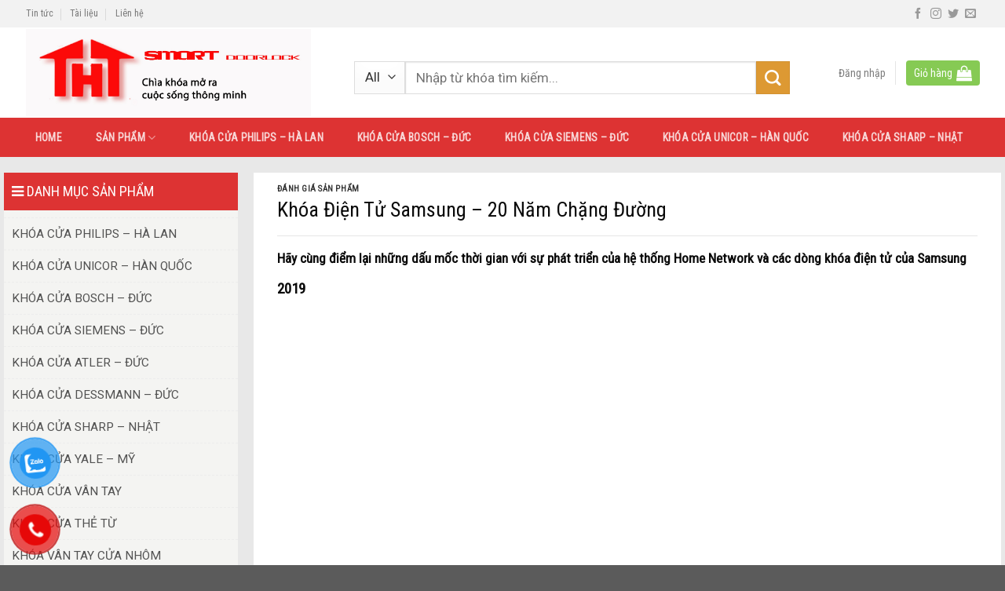

--- FILE ---
content_type: text/html; charset=UTF-8
request_url: https://khoadientuhanquoc.vn/khoa-dien-tu-samsung-20-nam-chang-duong/
body_size: 30620
content:


<!DOCTYPE html>
<!--[if IE 9 ]> <html lang="vi" class="ie9 loading-site no-js"> <![endif]-->
<!--[if IE 8 ]> <html lang="vi" class="ie8 loading-site no-js"> <![endif]-->
<!--[if (gte IE 9)|!(IE)]><!--><html lang="vi" class="loading-site no-js"> <!--<![endif]-->
<head>
	<meta charset="UTF-8" />
	<meta name="viewport" content="width=device-width, initial-scale=1.0, maximum-scale=1.0, user-scalable=no" />

	<link rel="profile" href="http://gmpg.org/xfn/11" />
	<link rel="pingback" href="https://khoadientuhanquoc.vn/xmlrpc.php" />

	<script>(function(html){html.className = html.className.replace(/\bno-js\b/,'js')})(document.documentElement);</script>
<title>Khóa Điện Tử Samsung – 20 Năm Chặng Đường &#8211; Khóa Cửa Vân Tay Philips, Sharp, Bosch (Đức) Giá Rẻ mẫu 2025</title>
<meta name='robots' content='max-image-preview:large' />
<link rel="alternate" type="application/rss+xml" title="Dòng thông tin Khóa Cửa Vân Tay Philips, Sharp, Bosch (Đức) Giá Rẻ mẫu 2025 &raquo;" href="https://khoadientuhanquoc.vn/feed/" />
<link rel="alternate" type="application/rss+xml" title="Dòng phản hồi Khóa Cửa Vân Tay Philips, Sharp, Bosch (Đức) Giá Rẻ mẫu 2025 &raquo;" href="https://khoadientuhanquoc.vn/comments/feed/" />
<link rel="alternate" type="application/rss+xml" title="Khóa Cửa Vân Tay Philips, Sharp, Bosch (Đức) Giá Rẻ mẫu 2025 &raquo; Khóa Điện Tử Samsung – 20 Năm Chặng Đường Dòng phản hồi" href="https://khoadientuhanquoc.vn/khoa-dien-tu-samsung-20-nam-chang-duong/feed/" />
<script type="text/javascript">
window._wpemojiSettings = {"baseUrl":"https:\/\/s.w.org\/images\/core\/emoji\/14.0.0\/72x72\/","ext":".png","svgUrl":"https:\/\/s.w.org\/images\/core\/emoji\/14.0.0\/svg\/","svgExt":".svg","source":{"concatemoji":"https:\/\/khoadientuhanquoc.vn\/wp-includes\/js\/wp-emoji-release.min.js?ver=6.1.1"}};
/*! This file is auto-generated */
!function(e,a,t){var n,r,o,i=a.createElement("canvas"),p=i.getContext&&i.getContext("2d");function s(e,t){var a=String.fromCharCode,e=(p.clearRect(0,0,i.width,i.height),p.fillText(a.apply(this,e),0,0),i.toDataURL());return p.clearRect(0,0,i.width,i.height),p.fillText(a.apply(this,t),0,0),e===i.toDataURL()}function c(e){var t=a.createElement("script");t.src=e,t.defer=t.type="text/javascript",a.getElementsByTagName("head")[0].appendChild(t)}for(o=Array("flag","emoji"),t.supports={everything:!0,everythingExceptFlag:!0},r=0;r<o.length;r++)t.supports[o[r]]=function(e){if(p&&p.fillText)switch(p.textBaseline="top",p.font="600 32px Arial",e){case"flag":return s([127987,65039,8205,9895,65039],[127987,65039,8203,9895,65039])?!1:!s([55356,56826,55356,56819],[55356,56826,8203,55356,56819])&&!s([55356,57332,56128,56423,56128,56418,56128,56421,56128,56430,56128,56423,56128,56447],[55356,57332,8203,56128,56423,8203,56128,56418,8203,56128,56421,8203,56128,56430,8203,56128,56423,8203,56128,56447]);case"emoji":return!s([129777,127995,8205,129778,127999],[129777,127995,8203,129778,127999])}return!1}(o[r]),t.supports.everything=t.supports.everything&&t.supports[o[r]],"flag"!==o[r]&&(t.supports.everythingExceptFlag=t.supports.everythingExceptFlag&&t.supports[o[r]]);t.supports.everythingExceptFlag=t.supports.everythingExceptFlag&&!t.supports.flag,t.DOMReady=!1,t.readyCallback=function(){t.DOMReady=!0},t.supports.everything||(n=function(){t.readyCallback()},a.addEventListener?(a.addEventListener("DOMContentLoaded",n,!1),e.addEventListener("load",n,!1)):(e.attachEvent("onload",n),a.attachEvent("onreadystatechange",function(){"complete"===a.readyState&&t.readyCallback()})),(e=t.source||{}).concatemoji?c(e.concatemoji):e.wpemoji&&e.twemoji&&(c(e.twemoji),c(e.wpemoji)))}(window,document,window._wpemojiSettings);
</script>
<style type="text/css">
img.wp-smiley,
img.emoji {
	display: inline !important;
	border: none !important;
	box-shadow: none !important;
	height: 1em !important;
	width: 1em !important;
	margin: 0 0.07em !important;
	vertical-align: -0.1em !important;
	background: none !important;
	padding: 0 !important;
}
</style>
	<link rel='stylesheet' id='wp-block-library-css' href='https://khoadientuhanquoc.vn/wp-includes/css/dist/block-library/style.min.css?ver=6.1.1' type='text/css' media='all' />
<link rel='stylesheet' id='wc-blocks-vendors-style-css' href='https://khoadientuhanquoc.vn/wp-content/plugins/woocommerce/packages/woocommerce-blocks/build/wc-blocks-vendors-style.css?ver=8.7.5' type='text/css' media='all' />
<link rel='stylesheet' id='wc-blocks-style-css' href='https://khoadientuhanquoc.vn/wp-content/plugins/woocommerce/packages/woocommerce-blocks/build/wc-blocks-style.css?ver=8.7.5' type='text/css' media='all' />
<link rel='stylesheet' id='classic-theme-styles-css' href='https://khoadientuhanquoc.vn/wp-includes/css/classic-themes.min.css?ver=1' type='text/css' media='all' />
<style id='global-styles-inline-css' type='text/css'>
body{--wp--preset--color--black: #000000;--wp--preset--color--cyan-bluish-gray: #abb8c3;--wp--preset--color--white: #ffffff;--wp--preset--color--pale-pink: #f78da7;--wp--preset--color--vivid-red: #cf2e2e;--wp--preset--color--luminous-vivid-orange: #ff6900;--wp--preset--color--luminous-vivid-amber: #fcb900;--wp--preset--color--light-green-cyan: #7bdcb5;--wp--preset--color--vivid-green-cyan: #00d084;--wp--preset--color--pale-cyan-blue: #8ed1fc;--wp--preset--color--vivid-cyan-blue: #0693e3;--wp--preset--color--vivid-purple: #9b51e0;--wp--preset--gradient--vivid-cyan-blue-to-vivid-purple: linear-gradient(135deg,rgba(6,147,227,1) 0%,rgb(155,81,224) 100%);--wp--preset--gradient--light-green-cyan-to-vivid-green-cyan: linear-gradient(135deg,rgb(122,220,180) 0%,rgb(0,208,130) 100%);--wp--preset--gradient--luminous-vivid-amber-to-luminous-vivid-orange: linear-gradient(135deg,rgba(252,185,0,1) 0%,rgba(255,105,0,1) 100%);--wp--preset--gradient--luminous-vivid-orange-to-vivid-red: linear-gradient(135deg,rgba(255,105,0,1) 0%,rgb(207,46,46) 100%);--wp--preset--gradient--very-light-gray-to-cyan-bluish-gray: linear-gradient(135deg,rgb(238,238,238) 0%,rgb(169,184,195) 100%);--wp--preset--gradient--cool-to-warm-spectrum: linear-gradient(135deg,rgb(74,234,220) 0%,rgb(151,120,209) 20%,rgb(207,42,186) 40%,rgb(238,44,130) 60%,rgb(251,105,98) 80%,rgb(254,248,76) 100%);--wp--preset--gradient--blush-light-purple: linear-gradient(135deg,rgb(255,206,236) 0%,rgb(152,150,240) 100%);--wp--preset--gradient--blush-bordeaux: linear-gradient(135deg,rgb(254,205,165) 0%,rgb(254,45,45) 50%,rgb(107,0,62) 100%);--wp--preset--gradient--luminous-dusk: linear-gradient(135deg,rgb(255,203,112) 0%,rgb(199,81,192) 50%,rgb(65,88,208) 100%);--wp--preset--gradient--pale-ocean: linear-gradient(135deg,rgb(255,245,203) 0%,rgb(182,227,212) 50%,rgb(51,167,181) 100%);--wp--preset--gradient--electric-grass: linear-gradient(135deg,rgb(202,248,128) 0%,rgb(113,206,126) 100%);--wp--preset--gradient--midnight: linear-gradient(135deg,rgb(2,3,129) 0%,rgb(40,116,252) 100%);--wp--preset--duotone--dark-grayscale: url('#wp-duotone-dark-grayscale');--wp--preset--duotone--grayscale: url('#wp-duotone-grayscale');--wp--preset--duotone--purple-yellow: url('#wp-duotone-purple-yellow');--wp--preset--duotone--blue-red: url('#wp-duotone-blue-red');--wp--preset--duotone--midnight: url('#wp-duotone-midnight');--wp--preset--duotone--magenta-yellow: url('#wp-duotone-magenta-yellow');--wp--preset--duotone--purple-green: url('#wp-duotone-purple-green');--wp--preset--duotone--blue-orange: url('#wp-duotone-blue-orange');--wp--preset--font-size--small: 13px;--wp--preset--font-size--medium: 20px;--wp--preset--font-size--large: 36px;--wp--preset--font-size--x-large: 42px;--wp--preset--spacing--20: 0.44rem;--wp--preset--spacing--30: 0.67rem;--wp--preset--spacing--40: 1rem;--wp--preset--spacing--50: 1.5rem;--wp--preset--spacing--60: 2.25rem;--wp--preset--spacing--70: 3.38rem;--wp--preset--spacing--80: 5.06rem;}:where(.is-layout-flex){gap: 0.5em;}body .is-layout-flow > .alignleft{float: left;margin-inline-start: 0;margin-inline-end: 2em;}body .is-layout-flow > .alignright{float: right;margin-inline-start: 2em;margin-inline-end: 0;}body .is-layout-flow > .aligncenter{margin-left: auto !important;margin-right: auto !important;}body .is-layout-constrained > .alignleft{float: left;margin-inline-start: 0;margin-inline-end: 2em;}body .is-layout-constrained > .alignright{float: right;margin-inline-start: 2em;margin-inline-end: 0;}body .is-layout-constrained > .aligncenter{margin-left: auto !important;margin-right: auto !important;}body .is-layout-constrained > :where(:not(.alignleft):not(.alignright):not(.alignfull)){max-width: var(--wp--style--global--content-size);margin-left: auto !important;margin-right: auto !important;}body .is-layout-constrained > .alignwide{max-width: var(--wp--style--global--wide-size);}body .is-layout-flex{display: flex;}body .is-layout-flex{flex-wrap: wrap;align-items: center;}body .is-layout-flex > *{margin: 0;}:where(.wp-block-columns.is-layout-flex){gap: 2em;}.has-black-color{color: var(--wp--preset--color--black) !important;}.has-cyan-bluish-gray-color{color: var(--wp--preset--color--cyan-bluish-gray) !important;}.has-white-color{color: var(--wp--preset--color--white) !important;}.has-pale-pink-color{color: var(--wp--preset--color--pale-pink) !important;}.has-vivid-red-color{color: var(--wp--preset--color--vivid-red) !important;}.has-luminous-vivid-orange-color{color: var(--wp--preset--color--luminous-vivid-orange) !important;}.has-luminous-vivid-amber-color{color: var(--wp--preset--color--luminous-vivid-amber) !important;}.has-light-green-cyan-color{color: var(--wp--preset--color--light-green-cyan) !important;}.has-vivid-green-cyan-color{color: var(--wp--preset--color--vivid-green-cyan) !important;}.has-pale-cyan-blue-color{color: var(--wp--preset--color--pale-cyan-blue) !important;}.has-vivid-cyan-blue-color{color: var(--wp--preset--color--vivid-cyan-blue) !important;}.has-vivid-purple-color{color: var(--wp--preset--color--vivid-purple) !important;}.has-black-background-color{background-color: var(--wp--preset--color--black) !important;}.has-cyan-bluish-gray-background-color{background-color: var(--wp--preset--color--cyan-bluish-gray) !important;}.has-white-background-color{background-color: var(--wp--preset--color--white) !important;}.has-pale-pink-background-color{background-color: var(--wp--preset--color--pale-pink) !important;}.has-vivid-red-background-color{background-color: var(--wp--preset--color--vivid-red) !important;}.has-luminous-vivid-orange-background-color{background-color: var(--wp--preset--color--luminous-vivid-orange) !important;}.has-luminous-vivid-amber-background-color{background-color: var(--wp--preset--color--luminous-vivid-amber) !important;}.has-light-green-cyan-background-color{background-color: var(--wp--preset--color--light-green-cyan) !important;}.has-vivid-green-cyan-background-color{background-color: var(--wp--preset--color--vivid-green-cyan) !important;}.has-pale-cyan-blue-background-color{background-color: var(--wp--preset--color--pale-cyan-blue) !important;}.has-vivid-cyan-blue-background-color{background-color: var(--wp--preset--color--vivid-cyan-blue) !important;}.has-vivid-purple-background-color{background-color: var(--wp--preset--color--vivid-purple) !important;}.has-black-border-color{border-color: var(--wp--preset--color--black) !important;}.has-cyan-bluish-gray-border-color{border-color: var(--wp--preset--color--cyan-bluish-gray) !important;}.has-white-border-color{border-color: var(--wp--preset--color--white) !important;}.has-pale-pink-border-color{border-color: var(--wp--preset--color--pale-pink) !important;}.has-vivid-red-border-color{border-color: var(--wp--preset--color--vivid-red) !important;}.has-luminous-vivid-orange-border-color{border-color: var(--wp--preset--color--luminous-vivid-orange) !important;}.has-luminous-vivid-amber-border-color{border-color: var(--wp--preset--color--luminous-vivid-amber) !important;}.has-light-green-cyan-border-color{border-color: var(--wp--preset--color--light-green-cyan) !important;}.has-vivid-green-cyan-border-color{border-color: var(--wp--preset--color--vivid-green-cyan) !important;}.has-pale-cyan-blue-border-color{border-color: var(--wp--preset--color--pale-cyan-blue) !important;}.has-vivid-cyan-blue-border-color{border-color: var(--wp--preset--color--vivid-cyan-blue) !important;}.has-vivid-purple-border-color{border-color: var(--wp--preset--color--vivid-purple) !important;}.has-vivid-cyan-blue-to-vivid-purple-gradient-background{background: var(--wp--preset--gradient--vivid-cyan-blue-to-vivid-purple) !important;}.has-light-green-cyan-to-vivid-green-cyan-gradient-background{background: var(--wp--preset--gradient--light-green-cyan-to-vivid-green-cyan) !important;}.has-luminous-vivid-amber-to-luminous-vivid-orange-gradient-background{background: var(--wp--preset--gradient--luminous-vivid-amber-to-luminous-vivid-orange) !important;}.has-luminous-vivid-orange-to-vivid-red-gradient-background{background: var(--wp--preset--gradient--luminous-vivid-orange-to-vivid-red) !important;}.has-very-light-gray-to-cyan-bluish-gray-gradient-background{background: var(--wp--preset--gradient--very-light-gray-to-cyan-bluish-gray) !important;}.has-cool-to-warm-spectrum-gradient-background{background: var(--wp--preset--gradient--cool-to-warm-spectrum) !important;}.has-blush-light-purple-gradient-background{background: var(--wp--preset--gradient--blush-light-purple) !important;}.has-blush-bordeaux-gradient-background{background: var(--wp--preset--gradient--blush-bordeaux) !important;}.has-luminous-dusk-gradient-background{background: var(--wp--preset--gradient--luminous-dusk) !important;}.has-pale-ocean-gradient-background{background: var(--wp--preset--gradient--pale-ocean) !important;}.has-electric-grass-gradient-background{background: var(--wp--preset--gradient--electric-grass) !important;}.has-midnight-gradient-background{background: var(--wp--preset--gradient--midnight) !important;}.has-small-font-size{font-size: var(--wp--preset--font-size--small) !important;}.has-medium-font-size{font-size: var(--wp--preset--font-size--medium) !important;}.has-large-font-size{font-size: var(--wp--preset--font-size--large) !important;}.has-x-large-font-size{font-size: var(--wp--preset--font-size--x-large) !important;}
.wp-block-navigation a:where(:not(.wp-element-button)){color: inherit;}
:where(.wp-block-columns.is-layout-flex){gap: 2em;}
.wp-block-pullquote{font-size: 1.5em;line-height: 1.6;}
</style>
<link rel='stylesheet' id='font-awesome-four-css' href='https://khoadientuhanquoc.vn/wp-content/plugins/font-awesome-4-menus/css/font-awesome.min.css?ver=4.7.0' type='text/css' media='all' />
<style id='woocommerce-inline-inline-css' type='text/css'>
.woocommerce form .form-row .required { visibility: visible; }
</style>
<link rel='stylesheet' id='dashicons-css' href='https://khoadientuhanquoc.vn/wp-includes/css/dashicons.min.css?ver=6.1.1' type='text/css' media='all' />
<link rel='stylesheet' id='wpse_front_styles-css' href='https://khoadientuhanquoc.vn/wp-content/plugins/wp-smart-editor1/css/front_styles.css?ver=6.1.1' type='text/css' media='all' />
<link rel='stylesheet' id='wpse_custom_styles-css' href='https://khoadientuhanquoc.vn/wp-content/plugins/wp-smart-editor1/css/customstyles/custom_styles.css?ver=6.1.1' type='text/css' media='all' />
<link rel='stylesheet' id='wpse_qtip_css-css' href='https://khoadientuhanquoc.vn/wp-content/plugins/wp-smart-editor1/css/jquery.qtip.css?ver=6.1.1' type='text/css' media='all' />
<link rel='stylesheet' id='pzf-style-css' href='https://khoadientuhanquoc.vn/wp-content/plugins/button-contact-vr/css/style.css?ver=6.1.1' type='text/css' media='all' />
<link rel='stylesheet' id='flatsome-main-css' href='https://khoadientuhanquoc.vn/wp-content/themes/flatsome/assets/css/flatsome.css?ver=3.6.2' type='text/css' media='all' />
<link rel='stylesheet' id='flatsome-shop-css' href='https://khoadientuhanquoc.vn/wp-content/themes/flatsome/assets/css/flatsome-shop.css?ver=3.6.2' type='text/css' media='all' />
<link rel='stylesheet' id='flatsome-style-css' href='https://khoadientuhanquoc.vn/wp-content/themes/manh-rem/style.css?ver=3.6.2' type='text/css' media='all' />
<script type='text/javascript' src='https://khoadientuhanquoc.vn/wp-includes/js/jquery/jquery.min.js?ver=3.6.1' id='jquery-core-js'></script>
<script type='text/javascript' src='https://khoadientuhanquoc.vn/wp-includes/js/jquery/jquery-migrate.min.js?ver=3.3.2' id='jquery-migrate-js'></script>
<script type='text/javascript' src='https://khoadientuhanquoc.vn/wp-content/plugins/wp-smart-editor1/js/jquery.qtip.min.js?ver=6.1.1' id='wpse_qtip-js'></script>
<script type='text/javascript' src='https://khoadientuhanquoc.vn/wp-content/plugins/wp-smart-editor1/js/frontend_tooltip.js?ver=6.1.1' id='wpse_custom_tooltip-js'></script>
<link rel="https://api.w.org/" href="https://khoadientuhanquoc.vn/wp-json/" /><link rel="alternate" type="application/json" href="https://khoadientuhanquoc.vn/wp-json/wp/v2/posts/1589" /><link rel="EditURI" type="application/rsd+xml" title="RSD" href="https://khoadientuhanquoc.vn/xmlrpc.php?rsd" />
<link rel="wlwmanifest" type="application/wlwmanifest+xml" href="https://khoadientuhanquoc.vn/wp-includes/wlwmanifest.xml" />
<meta name="generator" content="WordPress 6.1.1" />
<meta name="generator" content="WooCommerce 7.1.0" />
<link rel="canonical" href="https://khoadientuhanquoc.vn/khoa-dien-tu-samsung-20-nam-chang-duong/" />
<link rel='shortlink' href='https://khoadientuhanquoc.vn/?p=1589' />
<link rel="alternate" type="application/json+oembed" href="https://khoadientuhanquoc.vn/wp-json/oembed/1.0/embed?url=https%3A%2F%2Fkhoadientuhanquoc.vn%2Fkhoa-dien-tu-samsung-20-nam-chang-duong%2F" />
<link rel="alternate" type="text/xml+oembed" href="https://khoadientuhanquoc.vn/wp-json/oembed/1.0/embed?url=https%3A%2F%2Fkhoadientuhanquoc.vn%2Fkhoa-dien-tu-samsung-20-nam-chang-duong%2F&#038;format=xml" />
  <script
  src="https://code.jquery.com/jquery-3.6.0.min.js"
  integrity="sha256-/xUj+3OJU5yExlq6GSYGSHk7tPXikynS7ogEvDej/m4="
  crossorigin="anonymous"></script>
  <script type="text/javascript"> 
      var fixed_header_class   = '';
      var fixed_header_scroll   = '';
      jQuery(window).scroll(function(){           
        if(jQuery(document).scrollTop() > fixed_header_scroll){
             jQuery(fixed_header_class).addClass("myfixedHeader");
           }else{
               jQuery(fixed_header_class).removeClass("myfixedHeader");	 
                }
   });</script> <style type="text/css">
    .myfixedHeader{background-color: !important;}
    .myfixedHeader, .myfixedHeader a { color: !important;}
	.myfixedHeader { height: ;}
	.myfixedHeader { padding: !important;}
    .myfixedHeader {margin: 0 auto !important; width:100% !important; position:fixed; z-index:99999; transition:all 0.7s ease; left:0; right:0; top:0; text-align:center !important; }
    { transition:all 0.7s ease; }</style>	<style>.bg{opacity: 0; transition: opacity 1s; -webkit-transition: opacity 1s;} .bg-loaded{opacity: 1;}</style><!--[if IE]><link rel="stylesheet" type="text/css" href="https://khoadientuhanquoc.vn/wp-content/themes/flatsome/assets/css/ie-fallback.css"><script src="//cdnjs.cloudflare.com/ajax/libs/html5shiv/3.6.1/html5shiv.js"></script><script>var head = document.getElementsByTagName('head')[0],style = document.createElement('style');style.type = 'text/css';style.styleSheet.cssText = ':before,:after{content:none !important';head.appendChild(style);setTimeout(function(){head.removeChild(style);}, 0);</script><script src="https://khoadientuhanquoc.vn/wp-content/themes/flatsome/assets/libs/ie-flexibility.js"></script><![endif]-->    <script type="text/javascript">
    WebFontConfig = {
      google: { families: [ "Roboto+Condensed:regular,regular","Roboto:regular,regular","Roboto+Condensed:regular,regular","Dancing+Script:regular,400", ] }
    };
    (function() {
      var wf = document.createElement('script');
      wf.src = 'https://ajax.googleapis.com/ajax/libs/webfont/1/webfont.js';
      wf.type = 'text/javascript';
      wf.async = 'true';
      var s = document.getElementsByTagName('script')[0];
      s.parentNode.insertBefore(wf, s);
    })(); </script>
  <style>.product-gallery img.lazy-load, .product-small img.lazy-load, .product-small img[data-lazy-srcset]:not(.lazyloaded){ padding-top: 100%;}</style>	<noscript><style>.woocommerce-product-gallery{ opacity: 1 !important; }</style></noscript>
	<link rel="icon" href="https://khoadientuhanquoc.vn/wp-content/uploads/2022/10/cropped-logo-thtvietnam-32x32.jpg" sizes="32x32" />
<link rel="icon" href="https://khoadientuhanquoc.vn/wp-content/uploads/2022/10/cropped-logo-thtvietnam-192x192.jpg" sizes="192x192" />
<link rel="apple-touch-icon" href="https://khoadientuhanquoc.vn/wp-content/uploads/2022/10/cropped-logo-thtvietnam-180x180.jpg" />
<meta name="msapplication-TileImage" content="https://khoadientuhanquoc.vn/wp-content/uploads/2022/10/cropped-logo-thtvietnam-270x270.jpg" />
<style id="custom-css" type="text/css">:root {--primary-color: #dd3333;}/* Site Width */.full-width .ubermenu-nav, .container, .row{max-width: 1240px}.row.row-collapse{max-width: 1210px}.row.row-small{max-width: 1232.5px}.row.row-large{max-width: 1270px}.header-main{height: 115px}#logo img{max-height: 115px}#logo{width:379px;}#logo img{padding:2px 0;}.header-bottom{min-height: 50px}.header-top{min-height: 35px}.transparent .header-main{height: 30px}.transparent #logo img{max-height: 30px}.has-transparent + .page-title:first-of-type,.has-transparent + #main > .page-title,.has-transparent + #main > div > .page-title,.has-transparent + #main .page-header-wrapper:first-of-type .page-title{padding-top: 110px;}.header.show-on-scroll,.stuck .header-main{height:70px!important}.stuck #logo img{max-height: 70px!important}.header-bg-color, .header-wrapper {background-color: rgba(255,255,255,0.9)}.header-bottom {background-color: #dd3333}.header-main .nav > li > a{line-height: 16px }.stuck .header-main .nav > li > a{line-height: 50px }.header-bottom-nav > li > a{line-height: 31px }@media (max-width: 549px) {.header-main{height: 70px}#logo img{max-height: 70px}}.nav-dropdown{font-size:96%}.header-top{background-color:#f2f2f2!important;}/* Color */.accordion-title.active, .has-icon-bg .icon .icon-inner,.logo a, .primary.is-underline, .primary.is-link, .badge-outline .badge-inner, .nav-outline > li.active> a,.nav-outline >li.active > a, .cart-icon strong,[data-color='primary'], .is-outline.primary{color: #dd3333;}/* Color !important */[data-text-color="primary"]{color: #dd3333!important;}/* Background */.scroll-to-bullets a,.featured-title, .label-new.menu-item > a:after, .nav-pagination > li > .current,.nav-pagination > li > span:hover,.nav-pagination > li > a:hover,.has-hover:hover .badge-outline .badge-inner,button[type="submit"], .button.wc-forward:not(.checkout):not(.checkout-button), .button.submit-button, .button.primary:not(.is-outline),.featured-table .title,.is-outline:hover, .has-icon:hover .icon-label,.nav-dropdown-bold .nav-column li > a:hover, .nav-dropdown.nav-dropdown-bold > li > a:hover, .nav-dropdown-bold.dark .nav-column li > a:hover, .nav-dropdown.nav-dropdown-bold.dark > li > a:hover, .is-outline:hover, .tagcloud a:hover,.grid-tools a, input[type='submit']:not(.is-form), .box-badge:hover .box-text, input.button.alt,.nav-box > li > a:hover,.nav-box > li.active > a,.nav-pills > li.active > a ,.current-dropdown .cart-icon strong, .cart-icon:hover strong, .nav-line-bottom > li > a:before, .nav-line-grow > li > a:before, .nav-line > li > a:before,.banner, .header-top, .slider-nav-circle .flickity-prev-next-button:hover svg, .slider-nav-circle .flickity-prev-next-button:hover .arrow, .primary.is-outline:hover, .button.primary:not(.is-outline), input[type='submit'].primary, input[type='submit'].primary, input[type='reset'].button, input[type='button'].primary, .badge-inner{background-color: #dd3333;}/* Border */.nav-vertical.nav-tabs > li.active > a,.scroll-to-bullets a.active,.nav-pagination > li > .current,.nav-pagination > li > span:hover,.nav-pagination > li > a:hover,.has-hover:hover .badge-outline .badge-inner,.accordion-title.active,.featured-table,.is-outline:hover, .tagcloud a:hover,blockquote, .has-border, .cart-icon strong:after,.cart-icon strong,.blockUI:before, .processing:before,.loading-spin, .slider-nav-circle .flickity-prev-next-button:hover svg, .slider-nav-circle .flickity-prev-next-button:hover .arrow, .primary.is-outline:hover{border-color: #dd3333}.nav-tabs > li.active > a{border-top-color: #dd3333}.widget_shopping_cart_content .blockUI.blockOverlay:before { border-left-color: #dd3333 }.woocommerce-checkout-review-order .blockUI.blockOverlay:before { border-left-color: #dd3333 }/* Fill */.slider .flickity-prev-next-button:hover svg,.slider .flickity-prev-next-button:hover .arrow{fill: #dd3333;}/* Background Color */[data-icon-label]:after, .secondary.is-underline:hover,.secondary.is-outline:hover,.icon-label,.button.secondary:not(.is-outline),.button.alt:not(.is-outline), .badge-inner.on-sale, .button.checkout, .single_add_to_cart_button{ background-color:#dd9933; }/* Color */.secondary.is-underline,.secondary.is-link, .secondary.is-outline,.stars a.active, .star-rating:before, .woocommerce-page .star-rating:before,.star-rating span:before, .color-secondary{color: #dd9933}/* Color !important */[data-text-color="secondary"]{color: #dd9933!important;}/* Border */.secondary.is-outline:hover{border-color:#dd9933}body{font-size: 96%;}@media screen and (max-width: 549px){body{font-size: 100%;}}body{font-family:"Roboto", sans-serif}body{font-weight: 0}body{color: #303030}.nav > li > a {font-family:"Roboto Condensed", sans-serif;}.nav > li > a {font-weight: 0;}h1,h2,h3,h4,h5,h6,.heading-font, .off-canvas-center .nav-sidebar.nav-vertical > li > a{font-family: "Roboto Condensed", sans-serif;}h1,h2,h3,h4,h5,h6,.heading-font,.banner h1,.banner h2{font-weight: 0;}h1,h2,h3,h4,h5,h6,.heading-font{color: #0a0a0a;}.alt-font{font-family: "Dancing Script", sans-serif;}.alt-font{font-weight: 400!important;}a{color: #000000;}a:hover{color: #1e73be;}.tagcloud a:hover{border-color: #1e73be;background-color: #1e73be;}.products.has-equal-box-heights .box-image {padding-top: 101%;}@media screen and (min-width: 550px){.products .box-vertical .box-image{min-width: 300px!important;width: 300px!important;}}/* Custom CSS */.nav-small.nav>li.html{font-size:14px}.custom-product-page .row1 {background: white;max-width: 1216px;}.custom-product-page .row1 .col {padding-bottom: 0;max-width: 1216px;}.hotline-nav{font-size:16px}.archive .post-item{padding-top: 15px; padding-bottom:0}.blog-single .post-sidebar .body-section{padding-top:0 !important}.blog-single .large-9{background: white; padding-top:15px}.blog-single .post-sidebar{padding-right: 30px;padding-left: 0;}.archive .post-sidebar{padding-right:15px}.archive .post-item .box-text .post-title{font-weight:normal}.body-section .cot9 .product-small .price-wrapper ins span{color: red}.footer-bottom .col{padding-bottom:0}.archive .post-sidebar .body-section{padding-top:0 !important}.archive .badge.post-date{display:none}.archive .row.row-masonry {background: white}.woocommerce-breadcrumb{padding-top:5px}.page-gioi-thieu .cot3 .body-section{padding-top:0 !important; padding-bottom:0 !important}.hotline-nav a{color: white; padding-left: 0 !important;padding-right: 0 !important;}.hotline-nav a:hover{color:#a6f7ff; background: none !important}.search-header .col{padding-bottom:10px}.xu-huong-search, .xu-huong-search a{ font-size:14px}.header-inner .header-account-title{background: #dd3333;padding: 5px 10px;border-radius: 4px;color: white}.header-inner .cart-item{background: #86ca54;padding: 4px 10px;border-radius: 4px;color: white; }.header-inner .cart-item a{padding:0 !important; color: white}.header-inner .cart-item a:hover{color: white}.header-block .button.secondary:not(.is-outline){width:25px; height:25px}.nav-dropdown{padding: 10px 0 10px;border: 1px solid #ddd;}.nav-dropdown.nav-dropdown-simple>li>a:hover{background-color: rgb(234, 234, 234);}.header-bottom .nav-column>li>a{padding:2px 20px; font-size:14px}.nav-dropdown .menu-item-has-children>a{text-transform: uppercase;font-size: 17px;font-weight: normal;color: #000;text-transform: none;padding: 5px 20px;}.nav-spacing-large>li{margin:0}.nav-spacing-large>li a{font-weight:normal;padding-left: 12px;padding-right: 12px;line-height: 31px;}.nav-spacing-large>li a:hover, .nav-dark .nav>li.active>a{background:#86ca54}#wide-nav .current-menu-item .nav-column li a, #shop-sidebar .current-menu-item #wide-nav .nav-column li a{background:none}.page-wrapper{padding-bottom:0; padding-top:20px; background: #e8e8e8}.box-blog-post .is-divider{display:none}.body-section{padding-left:0 !important; padding-right:0 !important}ul.menu>li.has-child:hover >.sub-menu{display: block !important;position: absolute;left: 99%;background: white;z-index: 999;box-shadow: 5px 2px 10px rgba(165, 165, 165, 0.5);padding-left: 0}.toggle i{transform:rotate(-90deg)}.body-section .cot3 .sidebar-wrapper .widget_nav_menu{margin-left:0}.body-section .cot3 .sidebar-wrapper #menu-danh-muc-san-pham li{padding-left:10px;border-top: 1px dashed #ececec;}.body-section .cot3 .sidebar-wrapper #menu-danh-muc-san-pham li a{color: #525252; padding: 8px 0;}.widget .toggle{margin: 0 10px 0 10px;}.body-section .cot3 .sidebar-wrapper #menu-danh-muc-san-pham li:hover {background: rgba(0,0,0,0.03);}.body-section .cot3 .sidebar-wrapper #menu-danh-muc-san-pham li a:hover{color:green}.body-section .cot3 .widget-tieude{padding: 10px;background: #dd3333;color: white;font-size: 18px;font-weight: normal;}.body-section .cot9 .title-cat h2{text-align:left; padding: 10px;font-size: 19px;font-weight: normal;color: #dd3333;background: white;}.body-section .cot3{padding-right:5px}.body-section .cot3 .icon-box{padding: 5px 10px; border-bottom: 1px dashed #ececec;}.body-section .cot3 .badge.post-date{display:none}.body-section .cot3 .post-item .col-inner{padding: 5px 5px}.body-section .cot3 .post-item .box-vertical .box-text{padding-left: 10px; padding-top:5px; padding-bottom:5px}.body-section .cot3 .post-item .box-vertical .box-text .post-title, .body-section .cot3 .post-item .box-normal .box-text .post-title{font-weight:normal; font-size: 15px; color: black}.body-section .cot12{background-color: rgb(254, 255, 240);padding: 10px 10px 10px 10px;border: 1px dashed orange;}.body-section .cot3 .post-item, .body-section .cot3 .post-item .box-normal .box-text {padding-bottom:0; padding-top:0}.body-section .cot9 .col-inner{border-top:2px solid #dd3333}.product-small .product-title a{padding-bottom: 5px; color: #3e3e3e;font-size: 15px;}.body-section .cot9 .col-inner .col .col-inner{border-top:0}.product-small .price-wrapper del { color: #bdbdbd}.shop-container .product-small{border:0}.product-small{border: 1px solid #e4e4e4; border-radius: 4px}.product-short-description p{margin-bottom:10px}.product-small .price-wrapper del span{color: #bdbdbd; font-size: 14px} .product-small .price-wrapper .price{color: red; font-size: 17px}.price-wrapper .price{margin-bottom:15px}.shop-container .box{border: 1px solid #e2e2e2; background: white}.shop-container .badge-container{display:none}.shop-container .shop-page-title{font-weight: normal;letter-spacing: 0;font-size: 26px;}.category-page-title{background: white;padding-bottom: 20px}.shop-container .product-small .box-text-products{text-align:center; padding-left:5px; padding-right:5px}.custom-product-page .price-wrapper .price ins span{color: red; font-size: 23px; font-weight:normal}.woocommerce-cart-form .product-name, .woocommerce-cart-form .product-price, .woocommerce-cart-form .product-quantity, .woocommerce-cart-form .product-subtotal{font-weight: normal;text-transform: none;color: #dd3333;font-size: 15px;}.woocommerce-checkout .row-main{background: white;padding: 10px;border-radius: 4px;}.cart_totals .wc-proceed-to-checkout a{font-weight:normal; text-transform:none; letter-spacing:0}.continue-shopping a{font-weight: normal;text-transform: none;letter-spacing: 0;}.woocommerce .row-large{background: white;padding: 10px;border-radius: 4px;}.header-inner .cart-item a{text-transform: none;font-weight: normal;}.product-short-description p{margin-bottom:5px} .badge-container{margin-top:-5px;margin-left:10px}.badge{width:45px; height:30px}.badge-container .badge-inner{border-radius: 3px;font-weight: normal;}.image-tools a:last-child{vertical-align: middle; margin-bottom:20%}.grid-tools a{width:50%; font-weight:normal; text-transform:none; margin:0 auto}.product-small .button.primary:not(.is-outline){margin-right:0; border-radius:4px; font-weight: normal; text-transform:none; letter-spacing:0; padding:0 10px; font-size:14px; background: #e2e2e2; color: gray}.product-small:hover.product-small .button.primary:not(.is-outline){background: #86ca54; color: white}a.added_to_cart{font-size: 15px;padding: 5px 10px;text-transform: none;font-weight: normal;}.button span{font-weight: normal;letter-spacing: 0;}ul.product_list_widget li{margin-left:6px; margin-right:6px}.footer-block .col p, .footer-block .col{padding-bottom:0}.absolute-footer.dark{display:none}.body-section .row .cot12{padding-bottom:0}#shop-sidebar .body-section{padding-top:0}#shop-sidebar .current-menu-item{background: #efefef}#shop-sidebar .current-menu-item a{background: none}#wrapper, #main {background-color: #e8e8e8;}#shop-sidebar .sub-menu{z-index:999}.shop-container .term-description{background: #fffee4;padding: 10px;border: 1px dashed orange; margin-bottom:20px}.shop-container .term-description p{margin-bottom:0}.related-products-wrapper .row-small>.flickity-viewport>.flickity-slider>.col{padding: 0 9.8px 0px;}.product-footer{padding-bottom:20px}.duong_dan_breadcrumb {display: block;margin-bottom: 10px;}.duong_dan_breadcrumb #crumbs {margin-bottom: 0;}.duong_dan_breadcrumb #crumbs li {color: gray;display: inline-block;font-size: 14px;margin-bottom: 0;list-style: none;}.duong_dan_breadcrumb span {display: inline-block;font-size: 14px;color: #999;line-height: 1; padding-right: 7px;}.duong_dan_breadcrumb li a {display: inline-block;white-space: nowrap;font-size: 14px;color: #288ad6;padding: 0 10px 0 0;padding-left: 5px;padding-right: 5px;}.info-tieu-de {margin-top: 10px;font-size: 14px;color: #8a8a8a;}.meta-date-capnhat, .luot-xem {padding-right: 13px;}.meta-date-capnhat, .luot-xem {padding-right: 13px;}.info-tieu-de a {color: gray;}.is-divider {max-width: 100%;height: 1px;}.blog-single .article-inner .entry-image, .badge.post-date {display: none;}.blog-single .article-inner .entry-content {padding-top: 0;}.blog-single .entry-title{font-weight:normal}.product-main {padding: 20px 0;}.product-main .content-row{background: white; padding: 10px; border-radius:3px}.product-main .product-info{padding-top:0}.product-main .product-gallery {padding-left:0}.product-info .breadcrumbs {font-size: 13px;margin: 0 0 .5em;text-transform: none;}.product-info .product-title{font-size: 23px;font-weight: normal;}.product-info del span.amount{font-size:15px}.product-info ins span{color: red}.product-info .product-short-description{font-size:14px}.quantity+.button {margin-bottom:10px;margin-right: 0;font-size: 15px;font-weight: normal;text-transform: none;border-radius: 4px;}.product_meta>span{font-size:14px}.product_meta .tagged_as{padding-top:15px}.product_meta .tagged_as a:hover{background: #e8e8e8;color: #717171;}.product_meta .tagged_as a{background: white;border: 1px solid #e8e8e8;padding: 5px;margin-left: 5px;border-radius: 3px;}.product_meta>span a{color: gray}.product_meta>span a:hover{color: green}.product-info .cart{margin-bottom:5px}.entry-header-text-top{padding-bottom:0}.custom-product-page .product-title{font-weight:normal}.custom-product-page .cart{margin-bottom:0}.custom-product-page .product-tabs li a{font-size: 17px; color: black; font-weight: normal; text-transform:none; padding-left: 10px; padding-right:10px}.custom-product-page .product-tabs{border-bottom: 1px solid #e8e8e8;background: #f3f3f3;}.woocommerce-breadcrumb{font-size: 12px;letter-spacing: 0;text-transform: none;}.full-width .ubermenu-nav, .container, .row1 {max-width: 1245px;}span.amount {white-space: nowrap;color: #f00;font-weight: bold;}.col, .gallery-item, .columns {position: relative;margin: 0;padding: 0 15px 10px;width: 100%;}.container .row:not(.row-collapse), .lightbox-content .row:not(.row-collapse) {padding-left: 15px;padding-right: 15px;margin-left: -15px;margin-right: -15px;width: auto;}/* Custom CSS Tablet */@media (max-width: 849px){.footer-block .cot9{display:none}}/* Custom CSS Mobile */@media (max-width: 549px){.nav-small.nav>li.html{text-align:center}.footer-bottom .col{text-align:center}.product-breadcrumb-container{text-align: center;padding-bottom: 10px;}.custom-product-page .product-title{margin-bottom:0}.product-short-description{padding-top:10px}.blog-archive .post-item {display:block; position: relative}.blog-archive .post-item .box-image{width: 25%;float: left;display: inline-block;}.blog-archive .post-item .box-text{width: 75%;padding-left: 10px;float: left;display: inline-block;padding-top: 0;padding-bottom:5px}.blog-archive .post-item .box-text .post-title{font-size: 19px}.body-section .cot3{padding-right:5px; padding-left:5px}ul.product_list_widget li a:not(.remove){font-size: 14px}.off-canvas .sidebar-inner{padding:0}.container .section, .row .section {padding-left: 0px;padding-right: 0px;}.col, .gallery-item, .columns {position: relative;margin: 0;padding: 0 5px;width: 100%;}ul.ul-reset {margin: 0;padding-left: 14px;padding-right: 15px;}ul.ul-reset {margin: 0;padding-left: 3px!important;padding-right: 1px;}.page-wrapper {padding-bottom: 0;padding-top: 2px!important;background: #fff;}.row .gallery, .row .row:not(.row-collapse), .container .row:not(.row-collapse), .lightbox-content .row:not(.row-collapse) {padding-left: 0;padding-right: 0; margin-left: -7px;margin-right: -6px;width: auto;}#section_1762872452 {padding-top: 10px;padding-bottom: 0px;}title-cat h1, h2, h3, h4, h5, h6, .heading-font {color: #ff0000;font-size: 25px;text-align: left;}#header.sticky-header .header-main.sticky {position: fixed;left: 0;right: 0;width: 100%;margin-left: 0;margin-right: 0;top: 0;z-index: 1001;}}.label-new.menu-item > a:after{content:"New";}.label-hot.menu-item > a:after{content:"Hot";}.label-sale.menu-item > a:after{content:"Sale";}.label-popular.menu-item > a:after{content:"Popular";}</style>		<style type="text/css" id="wp-custom-css">
			.row .gallery, .row .row:not(.row-collapse), .container .row:not(.row-collapse), .lightbox-content .row:not(.row-collapse) {
    padding-left: 16px;
    padding-right: 11px;
    width: auto;
}
.pt-half {
     padding-top: 1px;
	    margin-left: 1px;
}

		</style>
		<style id="infinite-scroll-css" type="text/css">.page-load-status,.woocommerce-pagination {display: none;}</style></head>

<body class="post-template-default single single-post postid-1589 single-format-standard theme-flatsome woocommerce-no-js lightbox lazy-icons nav-dropdown-has-arrow">

<a class="skip-link screen-reader-text" href="#main">Skip to content</a>

<div id="wrapper">


<header id="header" class="header has-sticky sticky-fade">
   <div class="header-wrapper">
	<div id="top-bar" class="header-top hide-for-sticky hide-for-medium">
    <div class="flex-row container">
      <div class="flex-col hide-for-medium flex-left">
          <ul class="nav nav-left medium-nav-center nav-small  nav-divided">
              <li id="menu-item-1764" class="menu-item menu-item-type-custom menu-item-object-custom  menu-item-1764"><a href="https://khoadientuhanquoc.vn/chuyen-muc/danh-gia-san-pham/" class="nav-top-link">Tin tức</a></li>
<li id="menu-item-1765" class="menu-item menu-item-type-custom menu-item-object-custom  menu-item-1765"><a href="https://khoadientuhanquoc.vn/huong-dan-su-dung/" class="nav-top-link">Tài liệu</a></li>
<li id="menu-item-1766" class="menu-item menu-item-type-custom menu-item-object-custom  menu-item-1766"><a href="https://khoadientuhanquoc.vn/lien-he/" class="nav-top-link">Liên hệ</a></li>
          </ul>
      </div><!-- flex-col left -->

      <div class="flex-col hide-for-medium flex-center">
          <ul class="nav nav-center nav-small  nav-divided">
                        </ul>
      </div><!-- center -->

      <div class="flex-col hide-for-medium flex-right">
         <ul class="nav top-bar-nav nav-right nav-small  nav-divided">
              <li class="html header-social-icons ml-0">
	<div class="social-icons follow-icons " ><a href="http://url" target="_blank" data-label="Facebook"  rel="noopener noreferrer nofollow" class="icon plain facebook tooltip" title="Follow on Facebook"><i class="icon-facebook" ></i></a><a href="http://url" target="_blank" rel="noopener noreferrer nofollow" data-label="Instagram" class="icon plain  instagram tooltip" title="Follow on Instagram"><i class="icon-instagram" ></i></a><a href="http://url" target="_blank"  data-label="Twitter"  rel="noopener noreferrer nofollow" class="icon plain  twitter tooltip" title="Follow on Twitter"><i class="icon-twitter" ></i></a><a href="mailto:your@email" data-label="E-mail"  rel="nofollow" class="icon plain  email tooltip" title="Send us an email"><i class="icon-envelop" ></i></a></div></li>          </ul>
      </div><!-- .flex-col right -->

      
    </div><!-- .flex-row -->
</div><!-- #header-top -->
<div id="masthead" class="header-main ">
      <div class="header-inner flex-row container logo-left medium-logo-center" role="navigation">

          <!-- Logo -->
          <div id="logo" class="flex-col logo">
            <!-- Header logo -->
<a href="https://khoadientuhanquoc.vn/" title="Khóa Cửa Vân Tay Philips, Sharp, Bosch (Đức) Giá Rẻ mẫu 2025" rel="home">
    <img width="379" height="115" src="https://khoadientuhanquoc.vn/wp-content/uploads/2022/10/logo-thtvietnam.jpg" class="header_logo header-logo" alt="Khóa Cửa Vân Tay Philips, Sharp, Bosch (Đức) Giá Rẻ mẫu 2025"/><img  width="379" height="115" src="https://khoadientuhanquoc.vn/wp-content/uploads/2022/10/logo-thtvietnam.jpg" class="header-logo-dark" alt="Khóa Cửa Vân Tay Philips, Sharp, Bosch (Đức) Giá Rẻ mẫu 2025"/></a>
          </div>

          <!-- Mobile Left Elements -->
          <div class="flex-col show-for-medium flex-left">
            <ul class="mobile-nav nav nav-left ">
              <li class="nav-icon has-icon">
  		<a href="#" data-open="#main-menu" data-pos="left" data-bg="main-menu-overlay" data-color="" class="is-small" aria-controls="main-menu" aria-expanded="false">
		
		  <i class="icon-menu" ></i>
		  		</a>
	</li>            </ul>
          </div>

          <!-- Left Elements -->
          <div class="flex-col hide-for-medium flex-left
            flex-grow">
            <ul class="header-nav header-nav-main nav nav-left  nav-size-medium nav-spacing-small" >
              <li class="header-block"><div class="header-block-block-1"><div class="row row-small search-header"  id="row-348387434">

<div class="col medium-11 small-12 large-11"  ><div class="col-inner"  >

<div class="gap-element" style="display:block; height:auto; padding-top:13px" class="clearfix"></div>

<div class="gap-element" style="display:block; height:auto; padding-top:10px" class="clearfix"></div>
<div class="xu-huong-search"></div>
<div class="searchform-wrapper ux-search-box relative form- is-large"><form role="search" method="get" class="searchform" action="https://khoadientuhanquoc.vn/">
		<div class="flex-row relative">
						<div class="flex-col search-form-categories">
			<select class="search_categories resize-select mb-0" name="product_cat"><option value="" selected='selected'>All</option><option value="khoa-cua-atler-duc">KHÓA CỬA ATLER - ĐỨC</option><option value="khoa-bosch-duc">KHÓA CỬA BOSCH – ĐỨC</option><option value="khoa-dessmann-duc">KHÓA CỬA DESSMANN – ĐỨC</option><option value="khoa-goodum-china">KHÓA CỬA GOODUM – CHINA</option><option value="khoa-cua-mixsson-usa">KHÓA CỬA KASLER - ĐỨC</option><option value="khoa-cua-panasonic-nhat">KHÓA CỬA PANASONIC – NHẬT</option><option value="khoa-cua-philips-ha-lan">KHÓA CỬA PHILIPS – HÀ LAN</option><option value="khoa-samsung-han-quoc">KHÓA CỬA SAMSUNG – HÀN QUỐC</option><option value="khoa-cua-sharp-nhat">KHÓA CỬA SHARP - NHẬT</option><option value="khoa-cua-siemens-duc">KHÓA CỬA SIEMENS - ĐỨC</option><option value="khoa-cua-solity-han-quoc">KHÓA CỬA SOLITY - HÀN QUỐC</option><option value="khoa-cua-tenon-china">Khóa Cửa Tenon - China</option><option value="khoa-dien-tu-the-tu">KHÓA CỬA THẺ TỪ</option><option value="khoa-unicor-han-quoc">KHÓA CỬA UNICOR – HÀN QUỐC</option><option value="khoa-dien-tu-van-tay">KHÓA CỬA VÂN TAY</option><option value="khoa-dien-tu-cua-nhom">KHÓA CỬA VÂN TAY CỬA NHÔM</option><option value="khoa-cua-yale-my">KHÓA CỬA YALE -MỸ</option><option value="khoa-dien-tu-thuong-hieu-khac">KHÓA ĐIỆN TỬ THƯƠNG HIỆU KHÁC</option><option value="khoa-dien-tu-cua-kinh-cuong-luc">KHÓA VÂN TAY CỬA KÍNH CƯỜNG LỰC</option><option value="khoa-van-tay-tan-co-dien">KHÓA VÂN TAY TÂN CỔ ĐIỂN</option></select>			</div><!-- .flex-col -->
									<div class="flex-col flex-grow">
			  <input type="search" class="search-field mb-0" name="s" value="" placeholder="Nhập từ khóa tìm kiếm..." />
		    <input type="hidden" name="post_type" value="product" />
        			</div><!-- .flex-col -->
			<div class="flex-col">
				<button type="submit" class="ux-search-submit submit-button secondary button icon mb-0">
					<i class="icon-search" ></i>				</button>
			</div><!-- .flex-col -->
		</div><!-- .flex-row -->
	 <div class="live-search-results text-left z-top"></div>
</form>
</div>

</div></div>
<div class="col hide-for-small medium-1 small-12 large-1"  ><div class="col-inner"  >

</div></div>


<style scope="scope">

</style>
</div></div></li>            </ul>
          </div>

          <!-- Right Elements -->
          <div class="flex-col hide-for-medium flex-right">
            <ul class="header-nav header-nav-main nav nav-right  nav-size-medium nav-spacing-small">
              <li class="account-item has-icon
    "
>

<a href="https://khoadientuhanquoc.vn/tai-khoan/"
    class="nav-top-link nav-top-not-logged-in "
    data-open="#login-form-popup"  >
    <span>
    Đăng nhập      </span>
  
</a><!-- .account-login-link -->



</li>
<li class="header-divider"></li><li class="cart-item has-icon has-dropdown">

<a href="https://khoadientuhanquoc.vn/gio-hang/" title="Giỏ hàng" class="header-cart-link is-small">


<span class="header-cart-title">
   Giỏ hàng     </span>

    <i class="icon-shopping-bag"
    data-icon-label="0">
  </i>
  </a>

 <ul class="nav-dropdown nav-dropdown-simple">
    <li class="html widget_shopping_cart">
      <div class="widget_shopping_cart_content">
        

	<p class="woocommerce-mini-cart__empty-message">Chưa có sản phẩm trong giỏ hàng.</p>


      </div>
    </li>
     </ul><!-- .nav-dropdown -->

</li>
            </ul>
          </div>

          <!-- Mobile Right Elements -->
          <div class="flex-col show-for-medium flex-right">
            <ul class="mobile-nav nav nav-right ">
              <li class="cart-item has-icon">

      <a href="https://khoadientuhanquoc.vn/gio-hang/" class="header-cart-link off-canvas-toggle nav-top-link is-small" data-open="#cart-popup" data-class="off-canvas-cart" title="Giỏ hàng" data-pos="right">
  
    <i class="icon-shopping-bag"
    data-icon-label="0">
  </i>
  </a>


  <!-- Cart Sidebar Popup -->
  <div id="cart-popup" class="mfp-hide widget_shopping_cart">
  <div class="cart-popup-inner inner-padding">
      <div class="cart-popup-title text-center">
          <h4 class="uppercase">Giỏ hàng</h4>
          <div class="is-divider"></div>
      </div>
      <div class="widget_shopping_cart_content">
          

	<p class="woocommerce-mini-cart__empty-message">Chưa có sản phẩm trong giỏ hàng.</p>


      </div>
             <div class="cart-sidebar-content relative"></div>  </div>
  </div>

</li>
            </ul>
          </div>

      </div><!-- .header-inner -->
     
      </div><!-- .header-main --><div id="wide-nav" class="header-bottom wide-nav nav-dark hide-for-medium">
    <div class="flex-row container">

                        <div class="flex-col hide-for-medium flex-left">
                <ul class="nav header-nav header-bottom-nav nav-left  nav-outline nav-size-medium nav-spacing-medium nav-uppercase">
                    <li id="menu-item-51" class="menu-item menu-item-type-post_type menu-item-object-page menu-item-home  menu-item-51"><a href="https://khoadientuhanquoc.vn/" class="nav-top-link">HOME</a></li>
<li id="menu-item-48" class="menu-item menu-item-type-post_type menu-item-object-page menu-item-has-children  menu-item-48 has-dropdown"><a href="https://khoadientuhanquoc.vn/san-pham/" class="nav-top-link">SẢN PHẨM<i class="icon-angle-down" ></i></a>
<ul class='nav-dropdown nav-dropdown-simple'>
	<li id="menu-item-821" class="menu-item menu-item-type-taxonomy menu-item-object-product_cat  menu-item-821"><a href="https://khoadientuhanquoc.vn/shop/khoa-dien-tu-van-tay/">Khóa cửa vân tay</a></li>
	<li id="menu-item-822" class="menu-item menu-item-type-taxonomy menu-item-object-product_cat  menu-item-822"><a href="https://khoadientuhanquoc.vn/shop/khoa-dien-tu-the-tu/">Khóa cửa thẻ từ</a></li>
	<li id="menu-item-823" class="menu-item menu-item-type-taxonomy menu-item-object-product_cat  menu-item-823"><a href="https://khoadientuhanquoc.vn/shop/khoa-dien-tu-cua-nhom/">Khóa vân tay cửa nhôm</a></li>
	<li id="menu-item-824" class="menu-item menu-item-type-taxonomy menu-item-object-product_cat  menu-item-824"><a href="https://khoadientuhanquoc.vn/shop/khoa-dien-tu-cua-kinh-cuong-luc/">Khóa vân tay cửa kính cường lực</a></li>
	<li id="menu-item-825" class="menu-item menu-item-type-taxonomy menu-item-object-product_cat  menu-item-825"><a href="https://khoadientuhanquoc.vn/shop/khoa-van-tay-tan-co-dien/">Khóa vân tay tân cổ điển</a></li>
	<li id="menu-item-826" class="menu-item menu-item-type-taxonomy menu-item-object-product_cat  menu-item-826"><a href="https://khoadientuhanquoc.vn/shop/khoa-dien-tu-thuong-hieu-khac/">Khóa điện tử thương hiệu khác</a></li>
	<li id="menu-item-827" class="menu-item menu-item-type-custom menu-item-object-custom  menu-item-827"><a href="https://khoadientuhanquoc.vn/top-10-khoa-cua-van-tay/">TOP KHÓA VÂN TAY BÁN CHẠY</a></li>
</ul>
</li>
<li id="menu-item-2153" class="menu-item menu-item-type-custom menu-item-object-custom  menu-item-2153"><a href="https://khoadientuhanquoc.vn/shop/khoa-cua-philips-ha-lan/" class="nav-top-link">KHÓA CỬA PHILIPS &#8211; HÀ LAN</a></li>
<li id="menu-item-829" class="menu-item menu-item-type-taxonomy menu-item-object-product_cat  menu-item-829"><a href="https://khoadientuhanquoc.vn/shop/khoa-bosch-duc/" class="nav-top-link">KHÓA CỬA BOSCH – ĐỨC</a></li>
<li id="menu-item-2330" class="menu-item menu-item-type-custom menu-item-object-custom  menu-item-2330"><a href="https://khoadientuhanquoc.vn/shop/khoa-cua-siemens-duc/" class="nav-top-link">KHÓA CỬA SIEMENS &#8211; ĐỨC</a></li>
<li id="menu-item-832" class="menu-item menu-item-type-taxonomy menu-item-object-product_cat  menu-item-832"><a href="https://khoadientuhanquoc.vn/shop/khoa-unicor-han-quoc/" class="nav-top-link">KHÓA CỬA UNICOR – HÀN QUỐC</a></li>
<li id="menu-item-2288" class="menu-item menu-item-type-custom menu-item-object-custom  menu-item-2288"><a href="https://khoadientuhanquoc.vn/shop/khoa-cua-sharp-nhat/" class="nav-top-link">KHÓA CỬA SHARP &#8211; NHẬT</a></li>
                </ul>
            </div><!-- flex-col -->
            
            
                        <div class="flex-col hide-for-medium flex-right flex-grow">
              <ul class="nav header-nav header-bottom-nav nav-right  nav-outline nav-size-medium nav-spacing-medium nav-uppercase">
                                 </ul>
            </div><!-- flex-col -->
            
            
    </div><!-- .flex-row -->
</div><!-- .header-bottom -->

<div class="header-bg-container fill"><div class="header-bg-image fill"></div><div class="header-bg-color fill"></div></div><!-- .header-bg-container -->   </div><!-- header-wrapper-->
</header>


<main id="main" class="">

<div id="content" class="blog-wrapper blog-single page-wrapper">
	
<div class="row row-large ">

	<div class="post-sidebar large-3 col">
		<div id="secondary" class="widget-area " role="complementary">
		<aside id="custom_html-4" class="widget_text widget widget_custom_html"><div class="textwidget custom-html-widget">	<section class="section body-section" id="section_2074343843">
		<div class="bg section-bg fill bg-fill  bg-loaded" >

			
			
			

		</div><!-- .section-bg -->

		<div class="section-content relative">
			



<div class="row"  id="row-9582660">



<div class="col cot3 small-12 large-12"  ><div class="col-inner" style="background-color:rgb(244, 244, 242);" >



<h3 class="widget-tieude"><span class="fa fa-bars"></span> DANH MỤC SẢN PHẨM </h3>


<ul class="sidebar-wrapper ul-reset "><li id="nav_menu-2" class="widget widget_nav_menu"><div class="menu-danh-muc-san-pham-container"><ul id="menu-danh-muc-san-pham" class="menu"><li id="menu-item-812" class="menu-item menu-item-type-taxonomy menu-item-object-product_cat menu-item-812"><a href="https://khoadientuhanquoc.vn/shop/khoa-cua-philips-ha-lan/">KHÓA CỬA PHILIPS – HÀ LAN</a></li>
<li id="menu-item-814" class="menu-item menu-item-type-taxonomy menu-item-object-product_cat menu-item-814"><a href="https://khoadientuhanquoc.vn/shop/khoa-unicor-han-quoc/">KHÓA CỬA UNICOR – HÀN QUỐC</a></li>
<li id="menu-item-807" class="menu-item menu-item-type-taxonomy menu-item-object-product_cat menu-item-807"><a href="https://khoadientuhanquoc.vn/shop/khoa-bosch-duc/">KHÓA CỬA BOSCH – ĐỨC</a></li>
<li id="menu-item-2346" class="menu-item menu-item-type-custom menu-item-object-custom menu-item-2346"><a href="https://khoadientuhanquoc.vn/shop/khoa-cua-siemens-duc/">KHÓA CỬA SIEMENS &#8211; ĐỨC</a></li>
<li id="menu-item-2110" class="menu-item menu-item-type-taxonomy menu-item-object-product_cat menu-item-2110"><a href="https://khoadientuhanquoc.vn/shop/khoa-cua-atler-duc/">KHÓA CỬA ATLER &#8211; ĐỨC</a></li>
<li id="menu-item-808" class="menu-item menu-item-type-taxonomy menu-item-object-product_cat menu-item-808"><a href="https://khoadientuhanquoc.vn/shop/khoa-dessmann-duc/">KHÓA CỬA DESSMANN – ĐỨC</a></li>
<li id="menu-item-2289" class="menu-item menu-item-type-custom menu-item-object-custom menu-item-2289"><a href="https://khoadientuhanquoc.vn/shop/khoa-cua-sharp-nhat/">KHÓA CỬA SHARP &#8211; NHẬT</a></li>
<li id="menu-item-2207" class="menu-item menu-item-type-custom menu-item-object-custom menu-item-2207"><a href="https://khoadientuhanquoc.vn/shop/khoa-cua-yale-my">KHÓA CỬA YALE &#8211; MỸ</a></li>
<li id="menu-item-819" class="menu-item menu-item-type-taxonomy menu-item-object-product_cat menu-item-819"><a href="https://khoadientuhanquoc.vn/shop/khoa-dien-tu-van-tay/">KHÓA CỬA VÂN TAY</a></li>
<li id="menu-item-817" class="menu-item menu-item-type-taxonomy menu-item-object-product_cat menu-item-817"><a href="https://khoadientuhanquoc.vn/shop/khoa-dien-tu-the-tu/">KHÓA CỬA THẺ TỪ</a></li>
<li id="menu-item-816" class="menu-item menu-item-type-taxonomy menu-item-object-product_cat menu-item-816"><a href="https://khoadientuhanquoc.vn/shop/khoa-dien-tu-cua-nhom/">KHÓA VÂN TAY CỬA NHÔM</a></li>
<li id="menu-item-815" class="menu-item menu-item-type-taxonomy menu-item-object-product_cat menu-item-815"><a href="https://khoadientuhanquoc.vn/shop/khoa-dien-tu-cua-kinh-cuong-luc/">KHÓA VÂN TAY CỬA KÍNH CƯỜNG LỰC</a></li>
<li id="menu-item-820" class="menu-item menu-item-type-taxonomy menu-item-object-product_cat menu-item-820"><a href="https://khoadientuhanquoc.vn/shop/khoa-van-tay-tan-co-dien/">KHÓA VÂN TAY TÂN CỔ ĐIỂN</a></li>
<li id="menu-item-818" class="menu-item menu-item-type-taxonomy menu-item-object-product_cat menu-item-818"><a href="https://khoadientuhanquoc.vn/shop/khoa-dien-tu-thuong-hieu-khac/">KHÓA ĐIỆN TỬ THƯƠNG HIỆU KHÁC</a></li>
</ul></div></li></ul>



</div></div>



</div>



		</div><!-- .section-content -->

		
<style scope="scope">

#section_2074343843 {
  padding-top: 25px;
  padding-bottom: 25px;
}
</style>
	</section>
	</div></aside></div><!-- #secondary -->
	</div><!-- .post-sidebar -->

	<div class="large-9 col medium-col-first">
		


<article id="post-1589" class="post-1589 post type-post status-publish format-standard has-post-thumbnail hentry category-danh-gia-san-pham">
	<div class="article-inner ">
		<header class="entry-header">
	<div class="entry-header-text entry-header-text-top text-left">
		<h6 class="entry-category is-xsmall">
	<a href="https://khoadientuhanquoc.vn/chuyen-muc/danh-gia-san-pham/" rel="category tag">Đánh Giá Sản Phẩm</a></h6>

<h1 class="entry-title">Khóa Điện Tử Samsung – 20 Năm Chặng Đường</h1>
<div class="entry-divider is-divider small"></div>

	</div><!-- .entry-header -->

						<div class="entry-image relative">
				<a href="https://khoadientuhanquoc.vn/khoa-dien-tu-samsung-20-nam-chang-duong/">
    <img width="600" height="259" src="https://khoadientuhanquoc.vn/wp-content/themes/flatsome/assets/img/lazy.png" data-src="https://khoadientuhanquoc.vn/wp-content/uploads/2022/10/Samsung-logo.jpg" class="lazy-load attachment-large size-large wp-post-image" alt="" decoding="async" srcset="" data-srcset="https://khoadientuhanquoc.vn/wp-content/uploads/2022/10/Samsung-logo.jpg 600w, https://khoadientuhanquoc.vn/wp-content/uploads/2022/10/Samsung-logo-300x130.jpg 300w" sizes="(max-width: 600px) 100vw, 600px" /></a>
				<div class="badge absolute top post-date badge-square">
	<div class="badge-inner">
		<span class="post-date-day">27</span><br>
		<span class="post-date-month is-small">Th10</span>
	</div>
</div>			</div><!-- .entry-image -->
			</header><!-- post-header -->
		<div class="entry-content single-page">

	<div class="post-content">
<div class="entry-content">
<h4>Hãy cùng điểm lại những dấu mốc thời gian với sự phát triển của hệ thống Home Network và các dòng khóa điện tử của Samsung</h4>
<h3></h3>
<h3><strong>2019</strong></h3>
<p>&nbsp;</p>
<p><iframe loading="lazy" title="Samsung SHP-DR708 Digital Door Lock" src="https://www.youtube.com/embed/Sujynt5OumA?feature=oembed" width="1140" height="641" frameborder="0" allowfullscreen="allowfullscreen" data-mce-fragment="1"></iframe></p>
<p>&nbsp;</p>
<p>Đạt giải thưởng thiết kế <a href="https://ifworlddesignguide.com/" target="_blank" >iF của Germany</a> (Model khóa cửa thông minh: SHP-DR708)</p>
<p>Đạt giải thưởng quốc tế danh giá về thiết kế sản phẩm <a href="https://www.red-dot.org/" target="_blank" >Red Dot design award</a> (Smart Doorlock: SHP-DR738, SHP-DH538)</p>
<h3><strong>2018</strong></h3>
<p>&nbsp;</p>
<figure id="attachment_39077" class="wp-caption aligncenter" aria-describedby="caption-attachment-39077"><img decoding="async" loading="lazy" class="lazy-load size-full wp-image-39077" src="https://khoadientuhanquoc.vn/wp-content/themes/flatsome/assets/img/lazy.png" data-src="https://khoadientuhanquoc.vn/wp-content/uploads/2020/02/khoa-cua-thong-minh-samsung-dt708.jpg" sizes="(max-width: 600px) 100vw, 600px" srcset="" data-srcset="https://khoadientuhanquoc.vn/wp-content/uploads/2020/02/khoa-cua-thong-minh-samsung-dt708.jpg 600w, https://khoadientuhanquoc.vn/wp-content/uploads/2020/02/khoa-cua-thong-minh-samsung-dt708-510x382.jpg 510w" alt="Khóa cửa thông minh Samsung SHP-DR708" width="600" height="450" /><figcaption id="caption-attachment-39077" class="wp-caption-text">Khóa cửa thông minh Samsung SHP-DR708</figcaption></figure>
<p>&nbsp;</p>
<p>Phát hành model khóa cửa thông minh kết nối Wifi tiết kiệm năng lượng dùng cho các căn hộ (SHP-DR708). Người dùng có thể giám sát  hoạt động cũng như quản lý khóa thông minh</p>
<p>Mọi lúc, mọi nơi đều có thể truy suất được toàn bộ lịch sử hoạt động của khóa thông qua app Smart Home kết nối internet</p>
<h3><strong>2017</strong></h3>
<p>&nbsp;</p>
<figure id="attachment_39079" class="wp-caption aligncenter" aria-describedby="caption-attachment-39079"><img decoding="async" loading="lazy" class="lazy-load size-full wp-image-39079" src="https://khoadientuhanquoc.vn/wp-content/themes/flatsome/assets/img/lazy.png" data-src="https://khoadientuhanquoc.vn/wp-content/uploads/2020/02/khoa-van-tay-samsung-shp-dh538.jpg" sizes="(max-width: 600px) 100vw, 600px" srcset="" data-srcset="https://khoadientuhanquoc.vn/wp-content/uploads/2020/02/khoa-van-tay-samsung-shp-dh538.jpg 600w, https://khoadientuhanquoc.vn/wp-content/uploads/2020/02/khoa-van-tay-samsung-shp-dh538-510x382.jpg 510w" alt="Màn hình và khóa vân tay Samsung SHP-HB700 &amp; SHP-DH538" width="600" height="450" /><figcaption id="caption-attachment-39079" class="wp-caption-text">Màn hình và khóa vân tay Samsung SHP-HB700 &amp; SHP-DH538</figcaption></figure>
<p>&nbsp;</p>
<p>Phát hành mẫu khóa cửa thông minh thiết kế hoàn toàn mới – Model SHP-DS705</p>
<p>Phát hành model màn hình điều khiển trung tâm Smart Home IoT (SHP-HB700)</p>
<p><a href="https://www.idsa.org/IDEA" target="_blank" >Đạt giải thưởng IDEA</a> – giải thưởng danh giá của Hoa Kỳ về thiết kế công nghiệp (model SHP-HB700, khóa cửa điện tử Samsung SHP-DS705 )</p>
<p>Đạt giải thưởng thiết kế iF của Germany (sHome, Smart Home app)</p>
<p>Đạt giải thưởng của Bộ Thương mại, Công nghiệp và Năng Lượng Hàn Quốc về thiết kế sản phẩm (Wall Pad: SHP-HB700, Door Lock: SHP-DS705)</p>
<h3><strong>2016</strong></h3>
<p>Phát hành ứng dụng cho dịch vụ IoT Smart Home dựa trên nền tảng đám mây (sHome)</p>
<p>Nhận đơn hàng cung cấp gần 12.000 bộ chuông cửa màn hình cho dự án căn hộ cao cấp Booyoung Hàn Quốc</p>
<p>Áp dụng chuẩn RoHS an toàn sức khỏe đối với tất cả các sản phẩm Home Network và các dòng khóa cửa điện tử</p>
<p>Phát hành “Home Security Kit” cho dịch vụ an ninh căn hộ thông qua truyền thông không dây (Trung Quốc)</p>
<p>Ký thỏa thuận hợp tác về dự án Home IoT với KT (Korea Telecomunication – Hàn Quốc)</p>
<p>Đạt giải thưởng thiết kế iF của Germany (Smart Home app)</p>
<p>Đạt giải thưởng IDEA – giải thưởng danh giá của Hoa Kỳ về thiết kế công nghiệp (khóa điện tử Samsung series 7 )</p>
<p>Đạt giải thưởng quốc tế danh giá về thiết kế sản phẩm Won Red Dot design award (sHome, the Smart Home app)</p>
<h3><strong>2015</strong></h3>
<p>Khởi động kinh doanh IoT Smart Home dựa trên nền tảng đám mây</p>
<p>Thành công về thương mại hóa dịch vụ IoT Smart Home cho các dự án căn hộ Booyoung Apartment Complexes 4 &amp; 5 in Donong-dong, Namyangju-si, Hàn Quốc</p>
<p>Phát hành khóa cửa thông minh (IoT) được quản lý thông qua Smartphone Bluetooth</p>
<p>Phát hành app dành cho IoT kết nối với khóa cửa điện tử (sHome Doorlock)</p>
<p>Đạt giải thưởng thiết kế iF của Germany (Các mẫu sản phẩm SHP-HA502, và dòng khóa điện tử thiết kế Đẩy – Kéo 7 series)</p>
<p>Đạt giải thưởng IDEA – giải thưởng danh giá của Hoa Kỳ về thiết kế công nghiệp (mẫu sản phẩm SHP-DS510)</p>
<h3><strong>2014</strong></h3>
<p>Đạt giải thưởng quốc tế danh giá về thiết kế sản phẩm Won Red Dot design award (Smart Home UX)</p>
<p>Đạt giải thưởng thiết kế iF của Germany (Màn hình liên lạc nội bộ SHN-8810)</p>
<p>Đạt giải thưởng IDEA – giải thưởng danh giá của Hoa Kỳ về thiết kế công nghiệp (Màn hình liên lạc nội bộ SHN-8810, các mẫu khóa cửa điện tử SHS-710/920/717/718)</p>
<h3><strong>2013</strong></h3>
<p>Mở rộng các dòng khóa điện tử thế hệ Đẩy – Kéo (các dòng model 7, 8 và 9)</p>
<p>Đạt giải thưởng thiết kế iF của Germany (Smart Home app)</p>
<p>Đạt giải thưởng IDEA – giải thưởng danh giá của Hoa Kỳ về thiết kế công nghiệp (Smart Home app)</p>
<h3><strong>2012</strong></h3>
<p>&nbsp;</p>
<figure id="attachment_39081" class="wp-caption aligncenter" aria-describedby="caption-attachment-39081"><img decoding="async" loading="lazy" class="lazy-load size-full wp-image-39081" src="https://khoadientuhanquoc.vn/wp-content/themes/flatsome/assets/img/lazy.png" data-src="https://khoadientuhanquoc.vn/wp-content/uploads/2020/02/SHP-P718_MS.jpg" alt="Khóa điện tử Samsung SHS-P718 dòng Đẩy - Kéo" width="600" height="466" /><figcaption id="caption-attachment-39081" class="wp-caption-text">Khóa điện tử Samsung SHS-P718 dòng Đẩy – Kéo</figcaption></figure>
<p>&nbsp;</p>
<p>Phát hành mẫu khóa cửa điện tử Samsung dòng Đẩy – Kéo đầu tiên tại Hàn Quốc</p>
<p>Đạt giải thưởng thiết kế iF của Germany (mẫu khóa cửa điện tử)</p>
<p>Đạt giải thưởng IDEA – giải thưởng danh giá của Hoa Kỳ về thiết kế công nghiệp (3 mẫu chuông cửa màn hình, 1 mẫu khóa điện tử, và 1 model camera cửa)</p>
<h3><strong>2011</strong></h3>
<p>Phát hành sản phẩm khóa cửa điện tử có tích hợp camera cửa</p>
<p>Đạt giải thưởng thiết kế Red Dot (về bao bì sản phẩm)</p>
<p>Đạt giải thưởng thiết kế iF của Germany (về bao bì sản phẩm)</p>
<p>Đạt giải thưởng thiết kế iF của Germany (2 model chuông cửa màn hình, 1 mẫu khóa cửa điện tử, và one wall pad GUI)</p>
<h3><strong>2010</strong></h3>
<p>Đạt giải thưởng quốc tế danh giá về thiết kế sản phẩm Won Red Dot design award</p>
<p>Nhận giải thưởng iF Award, là giải thưởng thiết kế công nghiệp danh giá của Đức (dành cho 2 model khóa cửa điệnt tử)</p>
<h3><strong>2009</strong></h3>
<p>Phát hành hệ thống nhận diện định vị Zigbee-type (Hàn Quốc)</p>
<p>Khởi động dịch vụ Home Network sử dụng Smartphone (Homenet / Hàn Quốc)</p>
<h3><strong> </strong><strong>2008</strong></h3>
<p>Nhận giải thưởng iF Award, là giải thưởng thiết kế công nghiệp danh giá của Đức (one wall pad model)</p>
<h3><strong>2007</strong></h3>
<p>Đạt chứng nhận hãng sản xuất “Sản phẩm Tiêu chuẩn Thế giới của Hàn Quốc” cho các dòng sản phẩm hệ thống Home Network (do bộ Thương mại, Công nghiệp và Năng lượng cấp)</p>
<h3><strong>2006</strong></h3>
<p>Sản xuất khóa điện tử màn hình cảm ứng đầu tiên trên thế giới</p>
<p>Nhận giải thưởng iF Award, là giải thưởng thiết kế công nghiệp danh giá của Đức (one lobby phone model)</p>
<h3><strong> </strong><strong>2004</strong></h3>
<p>Lần đầu tiên sản xuất khóa cửa điện tử với nắp trượt tự động đầu tiên tại Hàn Quốc (Chính thức khởi động về kinh doanh khóa điện tử)</p>
<p>Hoàn thiện thương mại hóa về hệ thống gateway built-in wall pads</p>
<p>Triển khai và thương mại hóa home server built-in wall pad (Hàn Quốc: Dongtan New Town, Hwaseong)</p>
<p>Thương mại hóa hệ thống home network nhận diện bằng giọng nói đầu tiên tại Hàn Quốc (Eunpyeong New Town)</p>
<p>Nhận giải thưởng iF Award, là giải thưởng thiết kế công nghiệp danh giá của Đức (one wall pad model)</p>
<h3><strong>2002</strong></h3>
<p>Phát triển tiêu chuẩn Home Netword thông qua “phát triển mô hình tiêu chuẩn thông minh cho các khu căn hộ phức hợp” cho dự án của Bộ Đất đai, Hạ tầng và Giao thông Hàn Quốc</p>
<p>Chuẩn hóa hệ thống thương mại về Home Network đầu tiên trên thế giới (Tower Palace I, II, III – Hàn Quốc)</p>
<p><strong>2000</strong></p>
<p>Đạt chứng nhận về Truyền thông và Thông tin Siêu Tốc độ cho khu phức hợp căn hộ hạng nhất tại Hàn Quốc (Seoul Garden Suites)</p>
<h3><strong>1999</strong></h3>
<p>Chính thức hoạt động kinh doanh lĩnh vực <strong>home network</strong></p>
<p>&nbsp;</p>
<p><em>Nguồn: https://smarthome.samsungsds.com/</em></p>
<p>&nbsp;</p>
<p>&nbsp;</p>
<p>Showroom của chúng tôi chuyên cung cấp các dòng <strong><a href="https://khoadientuhanquoc.vn/top-10-khoa-cua-van-tay/" target="_blank" >khóa điện tử Samsung</a></strong> nhập khẩu chính hãng, đi cùng chất lượng dịch vụ tận tâm luôn nhiệt thành tư vấn khách hàng lựa chọn được sản phẩm ưng ý nhất.</p>
<p>&nbsp;</p>
<figure id="attachment_38646" class="wp-caption aligncenter" aria-describedby="caption-attachment-38646"><img decoding="async" loading="lazy" class="lazy-load size-full wp-image-38646" src="https://khoadientuhanquoc.vn/wp-content/themes/flatsome/assets/img/lazy.png" data-src="https://khoadientuhanquoc.vn/wp-content/uploads/2019/12/khoa-cua-dien-tu.jpg" alt="khóa cửa điện tử" width="600" height="338" /><figcaption id="caption-attachment-38646" class="wp-caption-text">Showroom Khóa Điện Tử</figcaption></figure>
<p>&nbsp;</p>
<p><em><strong>Địa chỉ: Số 88 ngõ 68 Ngụy Như Kon Tum – Thanh Xuân – Hà Nội</strong></em></p>
<p><em><strong>Hotline: 0906 283 588</strong></em></p>
<p><em><strong>http://khoadientuhanquoc.vn/</strong></em></p>
</div>
</div>

	
	<div class="blog-share text-center"><div class="is-divider medium"></div><div class="social-icons share-icons share-row relative icon-style-outline " ><a href="whatsapp://send?text=Kh%C3%B3a%20%C4%90i%E1%BB%87n%20T%E1%BB%AD%20Samsung%20%E2%80%93%2020%20N%C4%83m%20Ch%E1%BA%B7ng%20%C4%90%C6%B0%E1%BB%9Dng - https://khoadientuhanquoc.vn/khoa-dien-tu-samsung-20-nam-chang-duong/" data-action="share/whatsapp/share" class="icon button circle is-outline tooltip whatsapp show-for-medium" title="Share on WhatsApp"><i class="icon-phone"></i></a><a href="//www.facebook.com/sharer.php?u=https://khoadientuhanquoc.vn/khoa-dien-tu-samsung-20-nam-chang-duong/" data-label="Facebook" onclick="window.open(this.href,this.title,'width=500,height=500,top=300px,left=300px');  return false;" rel="noopener noreferrer nofollow" target="_blank" class="icon button circle is-outline tooltip facebook" title="Share on Facebook"><i class="icon-facebook" ></i></a><a href="//twitter.com/share?url=https://khoadientuhanquoc.vn/khoa-dien-tu-samsung-20-nam-chang-duong/" onclick="window.open(this.href,this.title,'width=500,height=500,top=300px,left=300px');  return false;" rel="noopener noreferrer nofollow" target="_blank" class="icon button circle is-outline tooltip twitter" title="Share on Twitter"><i class="icon-twitter" ></i></a><a href="mailto:enteryour@addresshere.com?subject=Kh%C3%B3a%20%C4%90i%E1%BB%87n%20T%E1%BB%AD%20Samsung%20%E2%80%93%2020%20N%C4%83m%20Ch%E1%BA%B7ng%20%C4%90%C6%B0%E1%BB%9Dng&amp;body=Check%20this%20out:%20https://khoadientuhanquoc.vn/khoa-dien-tu-samsung-20-nam-chang-duong/" rel="nofollow" class="icon button circle is-outline tooltip email" title="Email to a Friend"><i class="icon-envelop" ></i></a><a href="//pinterest.com/pin/create/button/?url=https://khoadientuhanquoc.vn/khoa-dien-tu-samsung-20-nam-chang-duong/&amp;media=https://khoadientuhanquoc.vn/wp-content/uploads/2022/10/Samsung-logo.jpg&amp;description=Kh%C3%B3a%20%C4%90i%E1%BB%87n%20T%E1%BB%AD%20Samsung%20%E2%80%93%2020%20N%C4%83m%20Ch%E1%BA%B7ng%20%C4%90%C6%B0%E1%BB%9Dng" onclick="window.open(this.href,this.title,'width=500,height=500,top=300px,left=300px');  return false;" rel="noopener noreferrer nofollow" target="_blank" class="icon button circle is-outline tooltip pinterest" title="Pin on Pinterest"><i class="icon-pinterest" ></i></a><a href="//plus.google.com/share?url=https://khoadientuhanquoc.vn/khoa-dien-tu-samsung-20-nam-chang-duong/" target="_blank" class="icon button circle is-outline tooltip google-plus" onclick="window.open(this.href,this.title,'width=500,height=500,top=300px,left=300px');  return false;" rel="noopener noreferrer nofollow" title="Share on Google+"><i class="icon-google-plus" ></i></a><a href="//www.linkedin.com/shareArticle?mini=true&url=https://khoadientuhanquoc.vn/khoa-dien-tu-samsung-20-nam-chang-duong/&title=Kh%C3%B3a%20%C4%90i%E1%BB%87n%20T%E1%BB%AD%20Samsung%20%E2%80%93%2020%20N%C4%83m%20Ch%E1%BA%B7ng%20%C4%90%C6%B0%E1%BB%9Dng" onclick="window.open(this.href,this.title,'width=500,height=500,top=300px,left=300px');  return false;"  rel="noopener noreferrer nofollow" target="_blank" class="icon button circle is-outline tooltip linkedin" title="Share on LinkedIn"><i class="icon-linkedin" ></i></a></div></div></div><!-- .entry-content2 -->

	<footer class="entry-meta text-left">
		This entry was posted in <a href="https://khoadientuhanquoc.vn/chuyen-muc/danh-gia-san-pham/" rel="category tag">Đánh Giá Sản Phẩm</a>. Bookmark the <a href="https://khoadientuhanquoc.vn/khoa-dien-tu-samsung-20-nam-chang-duong/" title="Permalink to Khóa Điện Tử Samsung – 20 Năm Chặng Đường" rel="bookmark">permalink</a>.	</footer><!-- .entry-meta -->


	</div><!-- .article-inner -->
</article><!-- #-1589 -->




<div id="comments" class="comments-area">

	
	
	
		<div id="respond" class="comment-respond">
		<h3 id="reply-title" class="comment-reply-title">Trả lời <small><a rel="nofollow" id="cancel-comment-reply-link" href="/khoa-dien-tu-samsung-20-nam-chang-duong/#respond" style="display:none;">Hủy</a></small></h3><form action="https://khoadientuhanquoc.vn/wp-comments-post.php" method="post" id="commentform" class="comment-form" novalidate><p class="comment-notes"><span id="email-notes">Email của bạn sẽ không được hiển thị công khai.</span> <span class="required-field-message">Các trường bắt buộc được đánh dấu <span class="required">*</span></span></p><p class="comment-form-comment"><label for="comment">Bình luận <span class="required">*</span></label> <textarea id="comment" name="comment" cols="45" rows="8" maxlength="65525" required></textarea></p><p class="comment-form-author"><label for="author">Tên <span class="required">*</span></label> <input id="author" name="author" type="text" value="" size="30" maxlength="245" autocomplete="name" required /></p>
<p class="comment-form-email"><label for="email">Email <span class="required">*</span></label> <input id="email" name="email" type="email" value="" size="30" maxlength="100" aria-describedby="email-notes" autocomplete="email" required /></p>
<p class="comment-form-url"><label for="url">Trang web</label> <input id="url" name="url" type="url" value="" size="30" maxlength="200" autocomplete="url" /></p>
<p class="comment-form-cookies-consent"><input id="wp-comment-cookies-consent" name="wp-comment-cookies-consent" type="checkbox" value="yes" /> <label for="wp-comment-cookies-consent">Lưu tên của tôi, email, và trang web trong trình duyệt này cho lần bình luận kế tiếp của tôi.</label></p>
<p class="form-submit"><input name="submit" type="submit" id="submit" class="submit" value="Phản hồi" /> <input type='hidden' name='comment_post_ID' value='1589' id='comment_post_ID' />
<input type='hidden' name='comment_parent' id='comment_parent' value='0' />
</p></form>	</div><!-- #respond -->
	
</div><!-- #comments -->
	</div> <!-- .large-9 -->

</div><!-- .row -->

</div><!-- #content .page-wrapper -->


</main><!-- #main -->

<footer id="footer" class="footer-wrapper">

		<section class="section footer-block" id="section_399947586">
		<div class="bg section-bg fill bg-fill  bg-loaded" >

			
			
			
	<div class="is-border"
		style="border-color:rgb(219, 219, 219);border-width:1 0px 0px 0px;">
	</div>

		</div><!-- .section-bg -->

		<div class="section-content relative">
			

<div class="row row-small"  id="row-1794340111">

<div class="col cot9 medium-9 small-12 large-9"  ><div class="col-inner"  >

<div class="row row-small"  id="row-1343316000">

<div class="col medium-6 small-6 large-6"  ><div class="col-inner"  >

<h3 class="vc_custom_heading align-left">Chăm Sóc Khách Hàng</h3>
<div class="wpb_text_column wpb_content_element ">
<div class="wpb_wrapper">
<ul class="list">
<li>Bán Hàng 24/7: <span style="color: #ff0000;"><strong>0966 215 662</strong></span></li>
<li>Hỗ trợ kỹ thuật: <strong><span style="color: #ff0000;"><span style="color: #ed1c24;">0977 189 425 </span></span></strong></li>
<li>Thời gian làm việc: <span style="color: #ff0000;"><strong>7</strong><b>h - 21h</b></span></li>
<li>Email: hieuthtvietnam@gmail.com</li>
</ul>
</div>
</div>
<div class="social-icons follow-icons full-width text-left" ><a href="https://www.facebook.com/webdemo" target="_blank" data-label="Facebook"  rel="noopener noreferrer nofollow" class="icon primary button circle facebook tooltip" title="Follow on Facebook"><i class="icon-facebook" ></i></a><a href="mailto:webdesign@gmail.com" data-label="E-mail"  rel="nofollow" class="icon primary button circle  email tooltip" title="Send us an email"><i class="icon-envelop" ></i></a><a href="tel:0972939830" target="_blank"  data-label="Phone"  rel="noopener noreferrer nofollow" class="icon primary button circle  phone tooltip" title="Call us"><i class="icon-phone" ></i></a><a href="#" target="_blank" rel="noopener noreferrer nofollow"  data-label="Google+"  class="icon primary button circle  google-plus tooltip" title="Follow on Google+"><i class="icon-google-plus" ></i></a></div>


</div></div>
<div class="col medium-6 small-6 large-6"  ><div class="col-inner"  >

<h3 class="vc_custom_heading align-left">Chính sách chung</h3>
<div class="wpb_text_column wpb_content_element ">
<div class="wpb_wrapper">
<ul>
<li>Hướng dẫn mua hàng và thanh toán.</li>
<li>Dịch vụ giao hàng và lắp đặt.</li>
<li>Chính sách đổi trả hàng.</li>
<li>Chính sách bảo hành.</li>
<li>Chính sách bảo mật thông tin.</li>
</ul>
</div>
</div>

</div></div>


<style scope="scope">

</style>
</div>

</div></div>
<div class="col show-for-medium hide-for-small medium-9 small-12 large-9"  ><div class="col-inner"  >

<div class="row row-small"  id="row-1987203536">

<div class="col medium-4 small-6 large-4"  ><div class="col-inner"  >

<p><span style="font-size: 100%;">TRANG CHỦ</span></p>
<p><span style="font-size: 90%;">Webdesign là đơn vị chuyên thiết kế website Wordpress. Với điểm mạnh là khả năng design tốt, chúng tôi đảm bảo sẽ cung cấp cho khách hàng những mẫu thiết kế đẹp, tối ưu và tốc độ nhất!</span></p>
<div class="social-icons follow-icons full-width text-left" ><a href="https://www.facebook.com/webdemo" target="_blank" data-label="Facebook"  rel="noopener noreferrer nofollow" class="icon primary button circle facebook tooltip" title="Follow on Facebook"><i class="icon-facebook" ></i></a><a href="mailto:webdesign@gmail.com" data-label="E-mail"  rel="nofollow" class="icon primary button circle  email tooltip" title="Send us an email"><i class="icon-envelop" ></i></a><a href="tel:0972939830" target="_blank"  data-label="Phone"  rel="noopener noreferrer nofollow" class="icon primary button circle  phone tooltip" title="Call us"><i class="icon-phone" ></i></a><a href="#" target="_blank" rel="noopener noreferrer nofollow"  data-label="Google+"  class="icon primary button circle  google-plus tooltip" title="Follow on Google+"><i class="icon-google-plus" ></i></a></div>


</div></div>
<div class="col medium-4 small-6 large-4"  ><div class="col-inner"  >

<p><span style="font-size: 100%; color: #000000;">MẪU WEBSITE</span></p>
<ul>
<li class="bullet-arrow"><a href="https://webdesign.com/thiet-ke-website-gioi-thieu-san-pham-chuan-seo-uy-tin-nhat-viet-nam/"><span style="font-size: 90%;"><span style="line-height: 19.44px;">Web bán hàng</span></span></a></li>
<li class="bullet-arrow"><a href="https://webdesign.com/thiet-ke-website-tin-tuc-chuan-seo-uy-tin-tai-viet-nam/"><span style="font-size: 90%;">Web tin tức</span></a></li>
<li class="bullet-arrow"><a href="https://webdesign.com/thiet-ke-website-gioi-thieu-dich-vu-cong-ty-doanh-nghiep/"><span style="font-size: 90%;">Web giới thiệu công ty</span></a></li>
<li class="bullet-arrow"><a href="https://webdesign.com/thiet-ke-website-gioi-thieu-san-pham-chuan-seo-uy-tin-nhat-viet-nam/"><span style="font-size: 90%;">Web giới thiệu sản phẩm</span></a></li>
<li class="bullet-arrow"><a href="https://webdesign.com/thiet-ke-website-ban-hang-chuan-seo/"><span style="font-size: 90%;">Web giới thiệu dịch vụ</span></a></li>
</ul>

</div></div>
<div class="col medium-4 small-6 large-4"  ><div class="col-inner"  >

<p><span style="font-size: 100%;">MẪU WEB BÁN CHẠY</span></p>
<ul>
<li class="bullet-arrow"><span style="color: #000000;"><a style="color: #000000;" href="http://ifix.webdemo.com"><span style="font-size: 90%;"><span style="color: #808080;"><span style="line-height: 19.44px;">Web Landing Page Iphone</span></span></span></a></span></li>
<li class="bullet-arrow"><a href="http://spa2.webdemo.com"><span style="font-size: 90%; color: #000000;">Web Thẩm mỹ viện/ Spa</span></a></li>
<li class="bullet-arrow"><a href="http://fashion.webdemo.com"><span style="font-size: 90%; color: #000000;">Web shop thời trang nam</span></a></li>
<li class="bullet-arrow"><a href="http://mypham.webdemo.com"><span style="font-size: 90%; color: #000000;">Web shop bán mỹ phẩm</span></a></li>
<li class="bullet-arrow"><a href="http://funiture.webdemo.com"><span style="font-size: 90%; color: #000000;">Web C.ty Kiến trúc - Nội thất</span></a></li>
</ul>

</div></div>


<style scope="scope">

</style>
</div>

</div></div>
<div class="col medium-3 small-12 large-3"  ><div class="col-inner"  >

<h3 class="vc_custom_heading align-left">Về chúng tôi</h3>
<div class="wpb_text_column wpb_content_element ">
<div class="wpb_wrapper">
<ul class="list">
<li>Giới thiệu công ty</li>
<li>Hướng dẫn mua hàng</li>
<li>Hình thức thanh toán</li>
<li>Liên hệ</li>
</ul>
</div>
</div>

</div></div>


<style scope="scope">

</style>
</div>
<h3 style="text-align: center;"><strong>CÔNG TY TNHH KỸ THUẬT CÔNG NGHỆ THT VIỆT NAM</strong></h3>
<p style="text-align: center;">Giấy phép kinh doanh số 0107343144 do Sở KHĐT TP. Hà Nội cấp ngày 04/03/2016</p>
<p style="text-align: center;">Chuyên phân phối lắp đặt <a href="https://diennhetht.vn/">khóa cửa vân tay</a> , <a href="https://diennhetht.vn/khoa-cua-dien-tu/khoa-cua-kinh-van-tay-yale-ydg-413">khóa vân tay cửa kính</a>, <a href="https://diennhetht.vn/khoa-cua-dien-tu/mau-khoa-cua-van-tay-cho-cua-nhom">khóa vân tay cửa nhôm</a> các thương hiệu Bosch, Philips, Samsung....</p>

		</div><!-- .section-content -->

		
<style scope="scope">

#section_399947586 {
  padding-top: 20px;
  padding-bottom: 20px;
  background-color: rgb(255, 255, 255);
}
</style>
	</section>
	
	<section class="section footer-block" id="section_1144135713">
		<div class="bg section-bg fill bg-fill  bg-loaded" >

			
			
			
	<div class="is-border"
		style="border-color:rgb(219, 219, 219);border-width:1 0px 0px 0px;">
	</div>

		</div><!-- .section-bg -->

		<div class="section-content relative">
			

<div class="row row-small"  id="row-2100690436">

<div class="col medium-4 small-12 large-4"  ><div class="col-inner"  >

<p> </p>
<p><strong>CHI NHÁNH HÀ NỘI</strong><br />SHOWROOM: 299 Đường Trung Kính - Cầu Giấy - Hà Nội ( Có chỗ để xe ôtô )<br /><span style="color: #ed1c24;"><strong>Hotline : 0966 215 662 (Zalo)</strong></span></p>
<p> </p>
<p><strong>CHI NHÁNH VINH NGHỆ AN</strong></p>
<p><span style="color: #000000;">SHOWROOM  : Số 31 đường Trần Phú , TP Vinh, Nghệ An</span></p>
<p><span style="color: #ff0000;"><strong>Hotline : 0945 586 777 (Zalo)</strong></span></p>
<p> </p>

</div></div>
<div class="col hide-for-medium medium-4 small-12 large-4"  ><div class="col-inner"  >

<p> </p>
<p><strong>CHĂM SÓC KHÁCH HÀNG</strong><br /><span style="color: #ed1c24;"><strong>Hotline/zalo CSKH  : 0966 215 662 (Zalo)</strong></span></p>
<p><span style="color: #ed1c24;"><strong>Hotline hỗ trợ kỹ thuật :  0977 189 425 </strong></span></p>
<p> </p>

</div></div>


<style scope="scope">

</style>
</div>
<div class="gap-element" style="display:block; height:auto; padding-top:20px" class="clearfix"></div>

<div class="row row-small"  id="row-1766340564">

<div class="col medium-4 small-12 large-4"  ><div class="col-inner"  >

<p> </p>
<p><span style="font-size: 110%;"><strong>CHI NHÁNH HỒ CHÍ MINH</strong></span><br /><span style="font-size: 110%;">SHOWROOM:  233 Lý Thường Kiệt - Tân Bình - TP. HCM (Có chỗ để xe ôtô )</span><br /><span style="color: #ed1c24; font-size: 110%;"><strong>Hotline : 0975 829 280 (Zalo)</strong></span></p>
<p> </p>
<p><span style="color: #000000; font-size: 110%;"><strong>CHI NHÁNH ĐÀ NẴNG</strong></span></p>
<p><span style="color: #000000; font-size: 110%;">SHOWROOM  : 83 Lê Đình Dương, P. Nam Dương, Q. Hải Châu, TP Đà Nẵng</span></p>
<p><span style="color: #ed1c24; font-size: 110%;"><strong>Hotline : 0912 562 822 (Zalo)</strong></span></p>

</div></div>
<div class="col medium-4 small-12 large-4"  ><div class="col-inner"  >


</div></div>
<div class="col medium-4 small-12 large-4"  ><div class="col-inner"  >


</div></div>
<div class="col medium-4 small-12 large-4"  ><div class="col-inner"  >


</div></div>
<div class="col hide-for-medium medium-4 small-12 large-4"  ><div class="col-inner"  >


</div></div>
<div class="col hide-for-medium medium-4 small-12 large-4"  ><div class="col-inner"  >


</div></div>


<style scope="scope">

</style>
</div>
<div class="gap-element" style="display:block; height:auto; padding-top:20px" class="clearfix"></div>

<div class="row row-small"  id="row-1451545373">

<div class="col medium-4 small-12 large-4"  ><div class="col-inner"  >


</div></div>


<style scope="scope">

</style>
</div>
<div class="gap-element" style="display:block; height:auto; padding-top:20px" class="clearfix"></div>

<div class="row row-small"  id="row-1766376951">

<div class="col medium-4 small-12 large-4"  ><div class="col-inner"  >


</div></div>
<div class="col hide-for-medium medium-4 small-12 large-4"  ><div class="col-inner"  >


</div></div>
<div class="col hide-for-medium medium-4 small-12 large-4"  ><div class="col-inner"  >


</div></div>


<style scope="scope">

</style>
</div>

		</div><!-- .section-content -->

		
<style scope="scope">

#section_1144135713 {
  padding-top: 20px;
  padding-bottom: 20px;
  background-color: rgb(255, 255, 255);
}
</style>
	</section>
	
	<section class="section footer-bottom" id="section_1213754974">
		<div class="bg section-bg fill bg-fill  bg-loaded" >

			
			
			

		</div><!-- .section-bg -->

		<div class="section-content relative">
			

<div class="row row-small"  id="row-204714692">

<div class="col hide-for-small small-12 large-12"  ><div class="col-inner text-right dark"  >

	<div class="img has-hover x md-x lg-x y md-y lg-y" id="image_191021547">
								<div class="img-inner dark" >
			<img width="300" height="54" src="https://khoadientuhanquoc.vn/wp-content/uploads/2022/10/Dang-ky-thong-bao-website-thuong-mai-dien-tu-300x54-1.png" class="attachment-large size-large" alt="" decoding="async" loading="lazy" />						
					</div>
								
<style scope="scope">

#image_191021547 {
  width: 23%;
}
</style>
	</div>
	


</div></div>


<style scope="scope">

</style>
</div>

		</div><!-- .section-content -->

		
<style scope="scope">

#section_1213754974 {
  padding-top: 20px;
  padding-bottom: 20px;
  background-color: rgb(46, 46, 46);
}
</style>
	</section>
	
<div class="absolute-footer dark medium-text-center small-text-center">
  <div class="container clearfix">

          <div class="footer-secondary pull-right">
                <div class="payment-icons inline-block"><div class="payment-icon"><svg version="1.1" xmlns="http://www.w3.org/2000/svg" xmlns:xlink="http://www.w3.org/1999/xlink"  viewBox="0 0 64 32">
<path d="M10.781 7.688c-0.251-1.283-1.219-1.688-2.344-1.688h-8.376l-0.061 0.405c5.749 1.469 10.469 4.595 12.595 10.501l-1.813-9.219zM13.125 19.688l-0.531-2.781c-1.096-2.907-3.752-5.594-6.752-6.813l4.219 15.939h5.469l8.157-20.032h-5.501l-5.062 13.688zM27.72 26.061l3.248-20.061h-5.187l-3.251 20.061h5.189zM41.875 5.656c-5.125 0-8.717 2.72-8.749 6.624-0.032 2.877 2.563 4.469 4.531 5.439 2.032 0.968 2.688 1.624 2.688 2.499 0 1.344-1.624 1.939-3.093 1.939-2.093 0-3.219-0.251-4.875-1.032l-0.688-0.344-0.719 4.499c1.219 0.563 3.437 1.064 5.781 1.064 5.437 0.032 8.97-2.688 9.032-6.843 0-2.282-1.405-4-4.376-5.439-1.811-0.904-2.904-1.563-2.904-2.499 0-0.843 0.936-1.72 2.968-1.72 1.688-0.029 2.936 0.314 3.875 0.752l0.469 0.248 0.717-4.344c-1.032-0.406-2.656-0.844-4.656-0.844zM55.813 6c-1.251 0-2.189 0.376-2.72 1.688l-7.688 18.374h5.437c0.877-2.467 1.096-3 1.096-3 0.592 0 5.875 0 6.624 0 0 0 0.157 0.688 0.624 3h4.813l-4.187-20.061h-4zM53.405 18.938c0 0 0.437-1.157 2.064-5.594-0.032 0.032 0.437-1.157 0.688-1.907l0.374 1.72c0.968 4.781 1.189 5.781 1.189 5.781-0.813 0-3.283 0-4.315 0z"></path>
</svg>
</div><div class="payment-icon"><svg version="1.1" xmlns="http://www.w3.org/2000/svg" xmlns:xlink="http://www.w3.org/1999/xlink"  viewBox="0 0 64 32">
<path d="M35.255 12.078h-2.396c-0.229 0-0.444 0.114-0.572 0.303l-3.306 4.868-1.4-4.678c-0.088-0.292-0.358-0.493-0.663-0.493h-2.355c-0.284 0-0.485 0.28-0.393 0.548l2.638 7.745-2.481 3.501c-0.195 0.275 0.002 0.655 0.339 0.655h2.394c0.227 0 0.439-0.111 0.569-0.297l7.968-11.501c0.191-0.275-0.006-0.652-0.341-0.652zM19.237 16.718c-0.23 1.362-1.311 2.276-2.691 2.276-0.691 0-1.245-0.223-1.601-0.644-0.353-0.417-0.485-1.012-0.374-1.674 0.214-1.35 1.313-2.294 2.671-2.294 0.677 0 1.227 0.225 1.589 0.65 0.365 0.428 0.509 1.027 0.404 1.686zM22.559 12.078h-2.384c-0.204 0-0.378 0.148-0.41 0.351l-0.104 0.666-0.166-0.241c-0.517-0.749-1.667-1-2.817-1-2.634 0-4.883 1.996-5.321 4.796-0.228 1.396 0.095 2.731 0.888 3.662 0.727 0.856 1.765 1.212 3.002 1.212 2.123 0 3.3-1.363 3.3-1.363l-0.106 0.662c-0.040 0.252 0.155 0.479 0.41 0.479h2.147c0.341 0 0.63-0.247 0.684-0.584l1.289-8.161c0.040-0.251-0.155-0.479-0.41-0.479zM8.254 12.135c-0.272 1.787-1.636 1.787-2.957 1.787h-0.751l0.527-3.336c0.031-0.202 0.205-0.35 0.41-0.35h0.345c0.899 0 1.747 0 2.185 0.511 0.262 0.307 0.341 0.761 0.242 1.388zM7.68 7.473h-4.979c-0.341 0-0.63 0.248-0.684 0.584l-2.013 12.765c-0.040 0.252 0.155 0.479 0.41 0.479h2.378c0.34 0 0.63-0.248 0.683-0.584l0.543-3.444c0.053-0.337 0.343-0.584 0.683-0.584h1.575c3.279 0 5.172-1.587 5.666-4.732 0.223-1.375 0.009-2.456-0.635-3.212-0.707-0.832-1.962-1.272-3.628-1.272zM60.876 7.823l-2.043 12.998c-0.040 0.252 0.155 0.479 0.41 0.479h2.055c0.34 0 0.63-0.248 0.683-0.584l2.015-12.765c0.040-0.252-0.155-0.479-0.41-0.479h-2.299c-0.205 0.001-0.379 0.148-0.41 0.351zM54.744 16.718c-0.23 1.362-1.311 2.276-2.691 2.276-0.691 0-1.245-0.223-1.601-0.644-0.353-0.417-0.485-1.012-0.374-1.674 0.214-1.35 1.313-2.294 2.671-2.294 0.677 0 1.227 0.225 1.589 0.65 0.365 0.428 0.509 1.027 0.404 1.686zM58.066 12.078h-2.384c-0.204 0-0.378 0.148-0.41 0.351l-0.104 0.666-0.167-0.241c-0.516-0.749-1.667-1-2.816-1-2.634 0-4.883 1.996-5.321 4.796-0.228 1.396 0.095 2.731 0.888 3.662 0.727 0.856 1.765 1.212 3.002 1.212 2.123 0 3.3-1.363 3.3-1.363l-0.106 0.662c-0.040 0.252 0.155 0.479 0.41 0.479h2.147c0.341 0 0.63-0.247 0.684-0.584l1.289-8.161c0.040-0.252-0.156-0.479-0.41-0.479zM43.761 12.135c-0.272 1.787-1.636 1.787-2.957 1.787h-0.751l0.527-3.336c0.031-0.202 0.205-0.35 0.41-0.35h0.345c0.899 0 1.747 0 2.185 0.511 0.261 0.307 0.34 0.761 0.241 1.388zM43.187 7.473h-4.979c-0.341 0-0.63 0.248-0.684 0.584l-2.013 12.765c-0.040 0.252 0.156 0.479 0.41 0.479h2.554c0.238 0 0.441-0.173 0.478-0.408l0.572-3.619c0.053-0.337 0.343-0.584 0.683-0.584h1.575c3.279 0 5.172-1.587 5.666-4.732 0.223-1.375 0.009-2.456-0.635-3.212-0.707-0.832-1.962-1.272-3.627-1.272z"></path>
</svg>
</div><div class="payment-icon"><svg version="1.1" xmlns="http://www.w3.org/2000/svg" xmlns:xlink="http://www.w3.org/1999/xlink"  viewBox="0 0 64 32">
<path d="M7.114 14.656c-1.375-0.5-2.125-0.906-2.125-1.531 0-0.531 0.437-0.812 1.188-0.812 1.437 0 2.875 0.531 3.875 1.031l0.563-3.5c-0.781-0.375-2.406-1-4.656-1-1.594 0-2.906 0.406-3.844 1.188-1 0.812-1.5 2-1.5 3.406 0 2.563 1.563 3.688 4.125 4.594 1.625 0.594 2.188 1 2.188 1.656 0 0.625-0.531 0.969-1.5 0.969-1.188 0-3.156-0.594-4.437-1.343l-0.563 3.531c1.094 0.625 3.125 1.281 5.25 1.281 1.688 0 3.063-0.406 4.031-1.157 1.063-0.843 1.594-2.062 1.594-3.656-0.001-2.625-1.595-3.719-4.188-4.657zM21.114 9.125h-3v-4.219l-4.031 0.656-0.563 3.563-1.437 0.25-0.531 3.219h1.937v6.844c0 1.781 0.469 3 1.375 3.75 0.781 0.625 1.907 0.938 3.469 0.938 1.219 0 1.937-0.219 2.468-0.344v-3.688c-0.282 0.063-0.938 0.22-1.375 0.22-0.906 0-1.313-0.5-1.313-1.563v-6.156h2.406l0.595-3.469zM30.396 9.031c-0.313-0.062-0.594-0.093-0.876-0.093-1.312 0-2.374 0.687-2.781 1.937l-0.313-1.75h-4.093v14.719h4.687v-9.563c0.594-0.719 1.437-0.968 2.563-0.968 0.25 0 0.5 0 0.812 0.062v-4.344zM33.895 2.719c-1.375 0-2.468 1.094-2.468 2.469s1.094 2.5 2.468 2.5 2.469-1.124 2.469-2.5-1.094-2.469-2.469-2.469zM36.239 23.844v-14.719h-4.687v14.719h4.687zM49.583 10.468c-0.843-1.094-2-1.625-3.469-1.625-1.343 0-2.531 0.563-3.656 1.75l-0.25-1.469h-4.125v20.155l4.688-0.781v-4.719c0.719 0.219 1.469 0.344 2.125 0.344 1.157 0 2.876-0.313 4.188-1.75 1.281-1.375 1.907-3.5 1.907-6.313 0-2.499-0.469-4.405-1.407-5.593zM45.677 19.532c-0.375 0.687-0.969 1.094-1.625 1.094-0.468 0-0.906-0.093-1.281-0.281v-7c0.812-0.844 1.531-0.938 1.781-0.938 1.188 0 1.781 1.313 1.781 3.812 0.001 1.437-0.219 2.531-0.656 3.313zM62.927 10.843c-1.032-1.312-2.563-2-4.501-2-4 0-6.468 2.938-6.468 7.688 0 2.625 0.656 4.625 1.968 5.875 1.157 1.157 2.844 1.719 5.032 1.719 2 0 3.844-0.469 5-1.251l-0.501-3.219c-1.157 0.625-2.5 0.969-4 0.969-0.906 0-1.532-0.188-1.969-0.594-0.5-0.406-0.781-1.094-0.875-2.062h7.75c0.031-0.219 0.062-1.281 0.062-1.625 0.001-2.344-0.5-4.188-1.499-5.5zM56.583 15.094c0.125-2.093 0.687-3.062 1.75-3.062s1.625 1 1.687 3.062h-3.437z"></path>
</svg>
</div><div class="payment-icon"><svg version="1.1" xmlns="http://www.w3.org/2000/svg" xmlns:xlink="http://www.w3.org/1999/xlink"  viewBox="0 0 64 32">
<path d="M42.667-0c-4.099 0-7.836 1.543-10.667 4.077-2.831-2.534-6.568-4.077-10.667-4.077-8.836 0-16 7.163-16 16s7.164 16 16 16c4.099 0 7.835-1.543 10.667-4.077 2.831 2.534 6.568 4.077 10.667 4.077 8.837 0 16-7.163 16-16s-7.163-16-16-16zM11.934 19.828l0.924-5.809-2.112 5.809h-1.188v-5.809l-1.056 5.809h-1.584l1.32-7.657h2.376v4.753l1.716-4.753h2.508l-1.32 7.657h-1.585zM19.327 18.244c-0.088 0.528-0.178 0.924-0.264 1.188v0.396h-1.32v-0.66c-0.353 0.528-0.924 0.792-1.716 0.792-0.442 0-0.792-0.132-1.056-0.396-0.264-0.351-0.396-0.792-0.396-1.32 0-0.792 0.218-1.364 0.66-1.716 0.614-0.44 1.364-0.66 2.244-0.66h0.66v-0.396c0-0.351-0.353-0.528-1.056-0.528-0.442 0-1.012 0.088-1.716 0.264 0.086-0.351 0.175-0.792 0.264-1.32 0.703-0.264 1.32-0.396 1.848-0.396 1.496 0 2.244 0.616 2.244 1.848 0 0.353-0.046 0.749-0.132 1.188-0.089 0.616-0.179 1.188-0.264 1.716zM24.079 15.076c-0.264-0.086-0.66-0.132-1.188-0.132s-0.792 0.177-0.792 0.528c0 0.177 0.044 0.31 0.132 0.396l0.528 0.264c0.792 0.442 1.188 1.012 1.188 1.716 0 1.409-0.838 2.112-2.508 2.112-0.792 0-1.366-0.044-1.716-0.132 0.086-0.351 0.175-0.836 0.264-1.452 0.703 0.177 1.188 0.264 1.452 0.264 0.614 0 0.924-0.175 0.924-0.528 0-0.175-0.046-0.308-0.132-0.396-0.178-0.175-0.396-0.308-0.66-0.396-0.792-0.351-1.188-0.924-1.188-1.716 0-1.407 0.792-2.112 2.376-2.112 0.792 0 1.32 0.045 1.584 0.132l-0.265 1.451zM27.512 15.208h-0.924c0 0.442-0.046 0.838-0.132 1.188 0 0.088-0.022 0.264-0.066 0.528-0.046 0.264-0.112 0.442-0.198 0.528v0.528c0 0.353 0.175 0.528 0.528 0.528 0.175 0 0.35-0.044 0.528-0.132l-0.264 1.452c-0.264 0.088-0.66 0.132-1.188 0.132-0.881 0-1.32-0.44-1.32-1.32 0-0.528 0.086-1.099 0.264-1.716l0.66-4.225h1.584l-0.132 0.924h0.792l-0.132 1.585zM32.66 17.32h-3.3c0 0.442 0.086 0.749 0.264 0.924 0.264 0.264 0.66 0.396 1.188 0.396s1.1-0.175 1.716-0.528l-0.264 1.584c-0.442 0.177-1.012 0.264-1.716 0.264-1.848 0-2.772-0.924-2.772-2.773 0-1.142 0.264-2.024 0.792-2.64 0.528-0.703 1.188-1.056 1.98-1.056 0.703 0 1.274 0.22 1.716 0.66 0.35 0.353 0.528 0.881 0.528 1.584 0.001 0.617-0.046 1.145-0.132 1.585zM35.3 16.132c-0.264 0.97-0.484 2.201-0.66 3.697h-1.716l0.132-0.396c0.35-2.463 0.614-4.4 0.792-5.809h1.584l-0.132 0.924c0.264-0.44 0.528-0.703 0.792-0.792 0.264-0.264 0.528-0.308 0.792-0.132-0.088 0.088-0.31 0.706-0.66 1.848-0.353-0.086-0.661 0.132-0.925 0.66zM41.241 19.697c-0.353 0.177-0.838 0.264-1.452 0.264-0.881 0-1.584-0.308-2.112-0.924-0.528-0.528-0.792-1.32-0.792-2.376 0-1.32 0.35-2.42 1.056-3.3 0.614-0.879 1.496-1.32 2.64-1.32 0.44 0 1.056 0.132 1.848 0.396l-0.264 1.584c-0.528-0.264-1.012-0.396-1.452-0.396-0.707 0-1.235 0.264-1.584 0.792-0.353 0.442-0.528 1.144-0.528 2.112 0 0.616 0.132 1.056 0.396 1.32 0.264 0.353 0.614 0.528 1.056 0.528 0.44 0 0.924-0.132 1.452-0.396l-0.264 1.717zM47.115 15.868c-0.046 0.264-0.066 0.484-0.066 0.66-0.088 0.442-0.178 1.035-0.264 1.782-0.088 0.749-0.178 1.254-0.264 1.518h-1.32v-0.66c-0.353 0.528-0.924 0.792-1.716 0.792-0.442 0-0.792-0.132-1.056-0.396-0.264-0.351-0.396-0.792-0.396-1.32 0-0.792 0.218-1.364 0.66-1.716 0.614-0.44 1.32-0.66 2.112-0.66h0.66c0.086-0.086 0.132-0.218 0.132-0.396 0-0.351-0.353-0.528-1.056-0.528-0.442 0-1.012 0.088-1.716 0.264 0-0.351 0.086-0.792 0.264-1.32 0.703-0.264 1.32-0.396 1.848-0.396 1.496 0 2.245 0.616 2.245 1.848 0.001 0.089-0.021 0.264-0.065 0.529zM49.69 16.132c-0.178 0.528-0.396 1.762-0.66 3.697h-1.716l0.132-0.396c0.35-1.935 0.614-3.872 0.792-5.809h1.584c0 0.353-0.046 0.66-0.132 0.924 0.264-0.44 0.528-0.703 0.792-0.792 0.35-0.175 0.614-0.218 0.792-0.132-0.353 0.442-0.574 1.056-0.66 1.848-0.353-0.086-0.66 0.132-0.925 0.66zM54.178 19.828l0.132-0.528c-0.353 0.442-0.838 0.66-1.452 0.66-0.707 0-1.188-0.218-1.452-0.66-0.442-0.614-0.66-1.232-0.66-1.848 0-1.142 0.308-2.067 0.924-2.773 0.44-0.703 1.056-1.056 1.848-1.056 0.528 0 1.056 0.264 1.584 0.792l0.264-2.244h1.716l-1.32 7.657h-1.585zM16.159 17.98c0 0.442 0.175 0.66 0.528 0.66 0.35 0 0.614-0.132 0.792-0.396 0.264-0.264 0.396-0.66 0.396-1.188h-0.397c-0.881 0-1.32 0.31-1.32 0.924zM31.076 15.076c-0.088 0-0.178-0.043-0.264-0.132h-0.264c-0.528 0-0.881 0.353-1.056 1.056h1.848v-0.396l-0.132-0.264c-0.001-0.086-0.047-0.175-0.133-0.264zM43.617 17.98c0 0.442 0.175 0.66 0.528 0.66 0.35 0 0.614-0.132 0.792-0.396 0.264-0.264 0.396-0.66 0.396-1.188h-0.396c-0.881 0-1.32 0.31-1.32 0.924zM53.782 15.076c-0.353 0-0.66 0.22-0.924 0.66-0.178 0.264-0.264 0.749-0.264 1.452 0 0.792 0.264 1.188 0.792 1.188 0.35 0 0.66-0.175 0.924-0.528 0.264-0.351 0.396-0.879 0.396-1.584-0.001-0.792-0.311-1.188-0.925-1.188z"></path>
</svg>
</div><div class="payment-icon"><svg version="1.1" xmlns="http://www.w3.org/2000/svg" xmlns:xlink="http://www.w3.org/1999/xlink"  viewBox="0 0 64 32">
<path d="M13.043 8.356c-0.46 0-0.873 0.138-1.24 0.413s-0.662 0.681-0.885 1.217c-0.223 0.536-0.334 1.112-0.334 1.727 0 0.568 0.119 0.99 0.358 1.265s0.619 0.413 1.141 0.413c0.508 0 1.096-0.131 1.765-0.393v1.327c-0.693 0.262-1.389 0.393-2.089 0.393-0.884 0-1.572-0.254-2.063-0.763s-0.736-1.229-0.736-2.161c0-0.892 0.181-1.712 0.543-2.462s0.846-1.32 1.452-1.709 1.302-0.584 2.089-0.584c0.435 0 0.822 0.038 1.159 0.115s0.7 0.217 1.086 0.421l-0.616 1.276c-0.369-0.201-0.673-0.333-0.914-0.398s-0.478-0.097-0.715-0.097zM19.524 12.842h-2.47l-0.898 1.776h-1.671l3.999-7.491h1.948l0.767 7.491h-1.551l-0.125-1.776zM19.446 11.515l-0.136-1.786c-0.035-0.445-0.052-0.876-0.052-1.291v-0.184c-0.153 0.408-0.343 0.84-0.569 1.296l-0.982 1.965h1.739zM27.049 12.413c0 0.711-0.257 1.273-0.773 1.686s-1.213 0.62-2.094 0.62c-0.769 0-1.389-0.153-1.859-0.46v-1.398c0.672 0.367 1.295 0.551 1.869 0.551 0.39 0 0.694-0.072 0.914-0.217s0.329-0.343 0.329-0.595c0-0.147-0.024-0.275-0.070-0.385s-0.114-0.214-0.201-0.309c-0.087-0.095-0.303-0.269-0.648-0.52-0.481-0.337-0.818-0.67-1.013-1s-0.293-0.685-0.293-1.066c0-0.439 0.108-0.831 0.324-1.176s0.523-0.614 0.922-0.806 0.857-0.288 1.376-0.288c0.755 0 1.446 0.168 2.073 0.505l-0.569 1.189c-0.543-0.252-1.044-0.378-1.504-0.378-0.289 0-0.525 0.077-0.71 0.23s-0.276 0.355-0.276 0.607c0 0.207 0.058 0.389 0.172 0.543s0.372 0.36 0.773 0.615c0.421 0.272 0.736 0.572 0.945 0.9s0.313 0.712 0.313 1.151zM33.969 14.618h-1.597l0.7-3.22h-2.46l-0.7 3.22h-1.592l1.613-7.46h1.597l-0.632 2.924h2.459l0.632-2.924h1.592l-1.613 7.46zM46.319 9.831c0 0.963-0.172 1.824-0.517 2.585s-0.816 1.334-1.415 1.722c-0.598 0.388-1.288 0.582-2.067 0.582-0.891 0-1.587-0.251-2.086-0.753s-0.749-1.198-0.749-2.090c0-0.902 0.172-1.731 0.517-2.488s0.82-1.338 1.425-1.743c0.605-0.405 1.306-0.607 2.099-0.607 0.888 0 1.575 0.245 2.063 0.735s0.73 1.176 0.73 2.056zM43.395 8.356c-0.421 0-0.808 0.155-1.159 0.467s-0.627 0.739-0.828 1.283-0.3 1.135-0.3 1.771c0 0.5 0.116 0.877 0.348 1.133s0.558 0.383 0.979 0.383 0.805-0.148 1.151-0.444c0.346-0.296 0.617-0.714 0.812-1.255s0.292-1.148 0.292-1.822c0-0.483-0.113-0.856-0.339-1.12-0.227-0.264-0.546-0.396-0.957-0.396zM53.427 14.618h-1.786l-1.859-5.644h-0.031l-0.021 0.163c-0.111 0.735-0.227 1.391-0.344 1.97l-0.757 3.511h-1.436l1.613-7.46h1.864l1.775 5.496h0.021c0.042-0.259 0.109-0.628 0.203-1.107s0.407-1.942 0.94-4.388h1.43l-1.613 7.461zM13.296 20.185c0 0.98-0.177 1.832-0.532 2.556s-0.868 1.274-1.539 1.652c-0.672 0.379-1.464 0.568-2.376 0.568h-2.449l1.678-7.68h2.15c0.977 0 1.733 0.25 2.267 0.751s0.801 1.219 0.801 2.154zM8.925 23.615c0.536 0 1.003-0.133 1.401-0.399s0.71-0.657 0.934-1.174c0.225-0.517 0.337-1.108 0.337-1.773 0-0.54-0.131-0.95-0.394-1.232s-0.64-0.423-1.132-0.423h-0.624l-1.097 5.001h0.575zM18.64 24.96h-4.436l1.678-7.68h4.442l-0.293 1.334h-2.78l-0.364 1.686h2.59l-0.299 1.334h-2.59l-0.435 1.98h2.78l-0.293 1.345zM20.509 24.96l1.678-7.68h1.661l-1.39 6.335h2.78l-0.294 1.345h-4.436zM26.547 24.96l1.694-7.68h1.656l-1.694 7.68h-1.656zM33.021 23.389c0.282-0.774 0.481-1.27 0.597-1.487l2.346-4.623h1.716l-4.061 7.68h-1.814l-0.689-7.68h1.602l0.277 4.623c0.015 0.157 0.022 0.39 0.022 0.699-0.007 0.361-0.018 0.623-0.033 0.788h0.038zM41.678 24.96h-4.437l1.678-7.68h4.442l-0.293 1.334h-2.78l-0.364 1.686h2.59l-0.299 1.334h-2.59l-0.435 1.98h2.78l-0.293 1.345zM45.849 22.013l-0.646 2.947h-1.656l1.678-7.68h1.949c0.858 0 1.502 0.179 1.933 0.536s0.646 0.881 0.646 1.571c0 0.554-0.15 1.029-0.451 1.426s-0.733 0.692-1.298 0.885l1.417 3.263h-1.803l-1.124-2.947h-0.646zM46.137 20.689h0.424c0.474 0 0.843-0.1 1.108-0.3s0.396-0.504 0.396-0.914c0-0.287-0.086-0.502-0.258-0.646s-0.442-0.216-0.812-0.216h-0.402l-0.456 2.076zM53.712 20.39l2.031-3.11h1.857l-3.355 4.744-0.646 2.936h-1.645l0.646-2.936-1.281-4.744h1.694l0.7 3.11z"></path>
</svg>
</div></div>      </div><!-- -right -->
    
    <div class="footer-primary pull-left">
            <div class="copyright-footer">
        Copyright 2026 &copy; <strong>UX Themes</strong>      </div>
          </div><!-- .left -->
  </div><!-- .container -->
</div><!-- .absolute-footer -->
<a href="#top" class="back-to-top button invert plain is-outline hide-for-medium icon circle fixed bottom z-1" id="top-link"><i class="icon-angle-up" ></i></a>

</footer><!-- .footer-wrapper -->

</div><!-- #wrapper -->

<!-- Mobile Sidebar -->
<div id="main-menu" class="mobile-sidebar no-scrollbar mfp-hide">
    <div class="sidebar-menu no-scrollbar ">
        <ul class="nav nav-sidebar  nav-vertical nav-uppercase">
              <li class="header-search-form search-form html relative has-icon">
	<div class="header-search-form-wrapper">
		<div class="searchform-wrapper ux-search-box relative form- is-normal"><form role="search" method="get" class="searchform" action="https://khoadientuhanquoc.vn/">
		<div class="flex-row relative">
						<div class="flex-col search-form-categories">
			<select class="search_categories resize-select mb-0" name="product_cat"><option value="" selected='selected'>All</option><option value="khoa-cua-atler-duc">KHÓA CỬA ATLER - ĐỨC</option><option value="khoa-bosch-duc">KHÓA CỬA BOSCH – ĐỨC</option><option value="khoa-dessmann-duc">KHÓA CỬA DESSMANN – ĐỨC</option><option value="khoa-goodum-china">KHÓA CỬA GOODUM – CHINA</option><option value="khoa-cua-mixsson-usa">KHÓA CỬA KASLER - ĐỨC</option><option value="khoa-cua-panasonic-nhat">KHÓA CỬA PANASONIC – NHẬT</option><option value="khoa-cua-philips-ha-lan">KHÓA CỬA PHILIPS – HÀ LAN</option><option value="khoa-samsung-han-quoc">KHÓA CỬA SAMSUNG – HÀN QUỐC</option><option value="khoa-cua-sharp-nhat">KHÓA CỬA SHARP - NHẬT</option><option value="khoa-cua-siemens-duc">KHÓA CỬA SIEMENS - ĐỨC</option><option value="khoa-cua-solity-han-quoc">KHÓA CỬA SOLITY - HÀN QUỐC</option><option value="khoa-cua-tenon-china">Khóa Cửa Tenon - China</option><option value="khoa-dien-tu-the-tu">KHÓA CỬA THẺ TỪ</option><option value="khoa-unicor-han-quoc">KHÓA CỬA UNICOR – HÀN QUỐC</option><option value="khoa-dien-tu-van-tay">KHÓA CỬA VÂN TAY</option><option value="khoa-dien-tu-cua-nhom">KHÓA CỬA VÂN TAY CỬA NHÔM</option><option value="khoa-cua-yale-my">KHÓA CỬA YALE -MỸ</option><option value="khoa-dien-tu-thuong-hieu-khac">KHÓA ĐIỆN TỬ THƯƠNG HIỆU KHÁC</option><option value="khoa-dien-tu-cua-kinh-cuong-luc">KHÓA VÂN TAY CỬA KÍNH CƯỜNG LỰC</option><option value="khoa-van-tay-tan-co-dien">KHÓA VÂN TAY TÂN CỔ ĐIỂN</option></select>			</div><!-- .flex-col -->
									<div class="flex-col flex-grow">
			  <input type="search" class="search-field mb-0" name="s" value="" placeholder="Nhập từ khóa tìm kiếm..." />
		    <input type="hidden" name="post_type" value="product" />
        			</div><!-- .flex-col -->
			<div class="flex-col">
				<button type="submit" class="ux-search-submit submit-button secondary button icon mb-0">
					<i class="icon-search" ></i>				</button>
			</div><!-- .flex-col -->
		</div><!-- .flex-row -->
	 <div class="live-search-results text-left z-top"></div>
</form>
</div>	</div>
</li><li class="menu-item menu-item-type-post_type menu-item-object-page menu-item-home menu-item-51"><a href="https://khoadientuhanquoc.vn/" class="nav-top-link">HOME</a></li>
<li class="menu-item menu-item-type-post_type menu-item-object-page menu-item-has-children menu-item-48"><a href="https://khoadientuhanquoc.vn/san-pham/" class="nav-top-link">SẢN PHẨM</a>
<ul class=children>
	<li class="menu-item menu-item-type-taxonomy menu-item-object-product_cat menu-item-821"><a href="https://khoadientuhanquoc.vn/shop/khoa-dien-tu-van-tay/">Khóa cửa vân tay</a></li>
	<li class="menu-item menu-item-type-taxonomy menu-item-object-product_cat menu-item-822"><a href="https://khoadientuhanquoc.vn/shop/khoa-dien-tu-the-tu/">Khóa cửa thẻ từ</a></li>
	<li class="menu-item menu-item-type-taxonomy menu-item-object-product_cat menu-item-823"><a href="https://khoadientuhanquoc.vn/shop/khoa-dien-tu-cua-nhom/">Khóa vân tay cửa nhôm</a></li>
	<li class="menu-item menu-item-type-taxonomy menu-item-object-product_cat menu-item-824"><a href="https://khoadientuhanquoc.vn/shop/khoa-dien-tu-cua-kinh-cuong-luc/">Khóa vân tay cửa kính cường lực</a></li>
	<li class="menu-item menu-item-type-taxonomy menu-item-object-product_cat menu-item-825"><a href="https://khoadientuhanquoc.vn/shop/khoa-van-tay-tan-co-dien/">Khóa vân tay tân cổ điển</a></li>
	<li class="menu-item menu-item-type-taxonomy menu-item-object-product_cat menu-item-826"><a href="https://khoadientuhanquoc.vn/shop/khoa-dien-tu-thuong-hieu-khac/">Khóa điện tử thương hiệu khác</a></li>
	<li class="menu-item menu-item-type-custom menu-item-object-custom menu-item-827"><a href="https://khoadientuhanquoc.vn/top-10-khoa-cua-van-tay/">TOP KHÓA VÂN TAY BÁN CHẠY</a></li>
</ul>
</li>
<li class="menu-item menu-item-type-custom menu-item-object-custom menu-item-2153"><a href="https://khoadientuhanquoc.vn/shop/khoa-cua-philips-ha-lan/" class="nav-top-link">KHÓA CỬA PHILIPS &#8211; HÀ LAN</a></li>
<li class="menu-item menu-item-type-taxonomy menu-item-object-product_cat menu-item-829"><a href="https://khoadientuhanquoc.vn/shop/khoa-bosch-duc/" class="nav-top-link">KHÓA CỬA BOSCH – ĐỨC</a></li>
<li class="menu-item menu-item-type-custom menu-item-object-custom menu-item-2330"><a href="https://khoadientuhanquoc.vn/shop/khoa-cua-siemens-duc/" class="nav-top-link">KHÓA CỬA SIEMENS &#8211; ĐỨC</a></li>
<li class="menu-item menu-item-type-taxonomy menu-item-object-product_cat menu-item-832"><a href="https://khoadientuhanquoc.vn/shop/khoa-unicor-han-quoc/" class="nav-top-link">KHÓA CỬA UNICOR – HÀN QUỐC</a></li>
<li class="menu-item menu-item-type-custom menu-item-object-custom menu-item-2288"><a href="https://khoadientuhanquoc.vn/shop/khoa-cua-sharp-nhat/" class="nav-top-link">KHÓA CỬA SHARP &#8211; NHẬT</a></li>
        </ul>
    </div><!-- inner -->
</div><!-- #mobile-menu -->
		<!-- if gom all in one show -->
				<div id="button-contact-vr" class="">
			<div id="gom-all-in-one"><!-- v3 -->
				<!-- contact form -->
								<!-- end contact form -->
				
				<!-- showroom -->
								<!-- end showroom -->

				<!-- contact -->
								<!-- end contact -->

				<!-- viber -->
								<!-- end viber -->

				<!-- zalo -->
								<div id="zalo-vr" class="button-contact">
					<div class="phone-vr">
						<div class="phone-vr-circle-fill"></div>
						<div class="phone-vr-img-circle">
							<a target="_blank" href="https://zalo.me/0966215662">				
								<img src="https://khoadientuhanquoc.vn/wp-content/plugins/button-contact-vr/img/zalo.png" />
							</a>
						</div>
					</div>
					</div>
								<!-- end zalo -->

				<!-- whatsapp -->
								<!-- end whatsapp -->

				<!-- Phone -->
								<div id="phone-vr" class="button-contact">
					<div class="phone-vr">
						<div class="phone-vr-circle-fill"></div>
						<div class="phone-vr-img-circle">
							<a href="tel:0966215662">				
								<img src="https://khoadientuhanquoc.vn/wp-content/plugins/button-contact-vr/img/phone.png" />
							</a>
						</div>
					</div>
					</div>
					
								<!-- end phone -->
			</div><!-- end v3 class gom-all-in-one -->

			
		</div>
<!-- popup form -->
<div id="popup-form-contact-vr">
	<div class="bg-popup-vr"></div>
	<div class="content-popup-vr" id="loco-" style=" ">
		
		<div class="content-popup-div-vr">
									
		</div>	

		
		<div class="close-popup-vr">x</div>
	</div>
</div>

<!-- Add custom css and js -->
	<style type="text/css">
			</style>
	<!-- end Add custom css and js -->
<!-- popup showroom -->
<div id="popup-showroom-vr">
	<div class="bg-popup-vr"></div>
	<div class="content-popup-vr" id="loco-" style=" ">
		
		<div class="content-popup-div-vr">
						
		</div>	
		<div class="close-popup-vr">x</div>
	</div>
</div>

<script type="text/javascript">
	jQuery(document).ready(function($){
	    $('#all-in-one-vr').click(function(){
		    $('#button-contact-vr').toggleClass('active');
		})
	    $('#contact-form-vr').click(function(){
		    $('#popup-form-contact-vr').addClass('active');
		})
		$('div#popup-form-contact-vr .bg-popup-vr,div#popup-form-contact-vr .content-popup-vr .close-popup-vr').click(function(){
			$('#popup-form-contact-vr').removeClass('active');
		})
	    $('#contact-showroom').click(function(){
		    $('#popup-showroom-vr').addClass('active');
		})
		$('div#popup-showroom-vr .bg-popup-vr,.content-popup-vr .close-popup-vr').click(function(){
			$('#popup-showroom-vr').removeClass('active');
		})
	});
</script>
<!-- end popup form -->

			<!-- Facebook Messenger -->
			
		
					
									
		
		
		
		
		  <script id="lazy-load-icons">
    /* Lazy load icons css file */
    var fl_icons = document.createElement('link');
    fl_icons.rel = 'stylesheet';
    fl_icons.href = 'https://khoadientuhanquoc.vn/wp-content/themes/flatsome/assets/css/fl-icons.css';
    fl_icons.type = 'text/css';
    var fl_icons_insert = document.getElementsByTagName('link')[0];
    fl_icons_insert.parentNode.insertBefore(fl_icons, fl_icons_insert);
  </script>
      <div id="login-form-popup" class="lightbox-content mfp-hide">
            

<div class="woocommerce-notices-wrapper"></div>
<div class="account-container lightbox-inner">

	
		<div class="account-login-inner">

			<h3 class="uppercase">Đăng nhập</h3>

			<form class="woocommerce-form woocommerce-form-login login" method="post">

				
				<p class="woocommerce-form-row woocommerce-form-row--wide form-row form-row-wide">
					<label for="username">Tên tài khoản hoặc địa chỉ email&nbsp;<span class="required">*</span></label>
					<input type="text" class="woocommerce-Input woocommerce-Input--text input-text" name="username" id="username" autocomplete="username" value="" />				</p>
				<p class="woocommerce-form-row woocommerce-form-row--wide form-row form-row-wide">
					<label for="password">Mật khẩu&nbsp;<span class="required">*</span></label>
					<input class="woocommerce-Input woocommerce-Input--text input-text" type="password" name="password" id="password" autocomplete="current-password" />
				</p>

				
				<p class="form-row">
					<input type="hidden" id="woocommerce-login-nonce" name="woocommerce-login-nonce" value="efa27e2528" /><input type="hidden" name="_wp_http_referer" value="/khoa-dien-tu-samsung-20-nam-chang-duong/" />					<button type="submit" class="woocommerce-Button button" name="login" value="Đăng nhập">Đăng nhập</button>
					<label class="woocommerce-form__label woocommerce-form__label-for-checkbox inline">
						<input class="woocommerce-form__input woocommerce-form__input-checkbox" name="rememberme" type="checkbox" id="rememberme" value="forever" /> <span>Ghi nhớ mật khẩu</span>
					</label>
				</p>
				<p class="woocommerce-LostPassword lost_password">
					<a href="https://khoadientuhanquoc.vn/tai-khoan/lost-password/">Quên mật khẩu?</a>
				</p>

				
			</form>
		</div><!-- .login-inner -->


</div><!-- .account-login-container -->

          </div>
  	<script type="text/javascript">
		(function () {
			var c = document.body.className;
			c = c.replace(/woocommerce-no-js/, 'woocommerce-js');
			document.body.className = c;
		})();
	</script>
	<script type='text/javascript' src='https://khoadientuhanquoc.vn/wp-content/plugins/woocommerce/assets/js/jquery-blockui/jquery.blockUI.min.js?ver=2.7.0-wc.7.1.0' id='jquery-blockui-js'></script>
<script type='text/javascript' id='wc-add-to-cart-js-extra'>
/* <![CDATA[ */
var wc_add_to_cart_params = {"ajax_url":"\/wp-admin\/admin-ajax.php","wc_ajax_url":"\/?wc-ajax=%%endpoint%%","i18n_view_cart":"Xem gi\u1ecf h\u00e0ng","cart_url":"https:\/\/khoadientuhanquoc.vn\/gio-hang\/","is_cart":"","cart_redirect_after_add":"no"};
/* ]]> */
</script>
<script type='text/javascript' src='https://khoadientuhanquoc.vn/wp-content/plugins/woocommerce/assets/js/frontend/add-to-cart.min.js?ver=7.1.0' id='wc-add-to-cart-js'></script>
<script type='text/javascript' src='https://khoadientuhanquoc.vn/wp-content/plugins/woocommerce/assets/js/js-cookie/js.cookie.min.js?ver=2.1.4-wc.7.1.0' id='js-cookie-js'></script>
<script type='text/javascript' id='woocommerce-js-extra'>
/* <![CDATA[ */
var woocommerce_params = {"ajax_url":"\/wp-admin\/admin-ajax.php","wc_ajax_url":"\/?wc-ajax=%%endpoint%%"};
/* ]]> */
</script>
<script type='text/javascript' src='https://khoadientuhanquoc.vn/wp-content/plugins/woocommerce/assets/js/frontend/woocommerce.min.js?ver=7.1.0' id='woocommerce-js'></script>
<script type='text/javascript' id='wc-cart-fragments-js-extra'>
/* <![CDATA[ */
var wc_cart_fragments_params = {"ajax_url":"\/wp-admin\/admin-ajax.php","wc_ajax_url":"\/?wc-ajax=%%endpoint%%","cart_hash_key":"wc_cart_hash_80dd3f745fbe9eab8b4a5113fc8986d3","fragment_name":"wc_fragments_80dd3f745fbe9eab8b4a5113fc8986d3","request_timeout":"5000"};
/* ]]> */
</script>
<script type='text/javascript' src='https://khoadientuhanquoc.vn/wp-content/plugins/woocommerce/assets/js/frontend/cart-fragments.min.js?ver=7.1.0' id='wc-cart-fragments-js'></script>
<script type='text/javascript' src='https://khoadientuhanquoc.vn/wp-content/themes/flatsome/inc/extensions/flatsome-live-search/flatsome-live-search.js?ver=3.6.2' id='flatsome-live-search-js'></script>
<script type='text/javascript' src='https://khoadientuhanquoc.vn/wp-includes/js/hoverIntent.min.js?ver=1.10.2' id='hoverIntent-js'></script>
<script type='text/javascript' id='flatsome-js-js-extra'>
/* <![CDATA[ */
var flatsomeVars = {"ajaxurl":"https:\/\/khoadientuhanquoc.vn\/wp-admin\/admin-ajax.php","rtl":"","sticky_height":"70","user":{"can_edit_pages":false}};
/* ]]> */
</script>
<script type='text/javascript' src='https://khoadientuhanquoc.vn/wp-content/themes/flatsome/assets/js/flatsome.js?ver=3.6.2' id='flatsome-js-js'></script>
<script type='text/javascript' src='https://khoadientuhanquoc.vn/wp-content/themes/flatsome/inc/extensions/flatsome-lazy-load/flatsome-lazy-load.js?ver=1.0' id='flatsome-lazy-js'></script>
<script type='text/javascript' src='https://khoadientuhanquoc.vn/wp-content/themes/flatsome/assets/libs/infinite-scroll.pkgd.min.js?ver=3.0.4' id='flatsome-infinite-scroll-js-js'></script>
<script type='text/javascript' id='flatsome-infinite-scroll-js-extra'>
/* <![CDATA[ */
var flatsome_infinite_scroll = {"scroll_threshold":"400","fade_in_duration":"300","type":"button","list_style":"grid","history":"push"};
/* ]]> */
</script>
<script type='text/javascript' src='https://khoadientuhanquoc.vn/wp-content/themes/flatsome/inc/extensions/flatsome-infinite-scroll/flatsome-infinite-scroll.js?ver=1.4' id='flatsome-infinite-scroll-js'></script>
<script type='text/javascript' src='https://khoadientuhanquoc.vn/wp-content/themes/flatsome/assets/js/woocommerce.js?ver=3.6.2' id='flatsome-theme-woocommerce-js-js'></script>
<script type='text/javascript' src='https://khoadientuhanquoc.vn/wp-includes/js/comment-reply.min.js?ver=6.1.1' id='comment-reply-js'></script>
<script type='text/javascript' id='zxcvbn-async-js-extra'>
/* <![CDATA[ */
var _zxcvbnSettings = {"src":"https:\/\/khoadientuhanquoc.vn\/wp-includes\/js\/zxcvbn.min.js"};
/* ]]> */
</script>
<script type='text/javascript' src='https://khoadientuhanquoc.vn/wp-includes/js/zxcvbn-async.min.js?ver=1.0' id='zxcvbn-async-js'></script>
<script type='text/javascript' src='https://khoadientuhanquoc.vn/wp-includes/js/dist/vendor/regenerator-runtime.min.js?ver=0.13.9' id='regenerator-runtime-js'></script>
<script type='text/javascript' src='https://khoadientuhanquoc.vn/wp-includes/js/dist/vendor/wp-polyfill.min.js?ver=3.15.0' id='wp-polyfill-js'></script>
<script type='text/javascript' src='https://khoadientuhanquoc.vn/wp-includes/js/dist/hooks.min.js?ver=4169d3cf8e8d95a3d6d5' id='wp-hooks-js'></script>
<script type='text/javascript' src='https://khoadientuhanquoc.vn/wp-includes/js/dist/i18n.min.js?ver=9e794f35a71bb98672ae' id='wp-i18n-js'></script>
<script type='text/javascript' id='wp-i18n-js-after'>
wp.i18n.setLocaleData( { 'text direction\u0004ltr': [ 'ltr' ] } );
</script>
<script type='text/javascript' id='password-strength-meter-js-extra'>
/* <![CDATA[ */
var pwsL10n = {"unknown":"M\u1eadt kh\u1ea9u m\u1ea1nh kh\u00f4ng x\u00e1c \u0111\u1ecbnh","short":"R\u1ea5t y\u1ebfu","bad":"Y\u1ebfu","good":"Trung b\u00ecnh","strong":"M\u1ea1nh","mismatch":"M\u1eadt kh\u1ea9u kh\u00f4ng kh\u1edbp"};
/* ]]> */
</script>
<script type='text/javascript' id='password-strength-meter-js-translations'>
( function( domain, translations ) {
	var localeData = translations.locale_data[ domain ] || translations.locale_data.messages;
	localeData[""].domain = domain;
	wp.i18n.setLocaleData( localeData, domain );
} )( "default", {"translation-revision-date":"2022-08-03 11:30:24+0000","generator":"GlotPress\/4.0.0-alpha.3","domain":"messages","locale_data":{"messages":{"":{"domain":"messages","plural-forms":"nplurals=1; plural=0;","lang":"vi_VN"},"%1$s is deprecated since version %2$s! Use %3$s instead. Please consider writing more inclusive code.":["%1$s \u0111\u00e3 ng\u1eebng ho\u1ea1t \u0111\u1ed9ng t\u1eeb phi\u00ean b\u1ea3n %2$s! S\u1eed d\u1ee5ng thay th\u1ebf b\u1eb1ng %3$s."]}},"comment":{"reference":"wp-admin\/js\/password-strength-meter.js"}} );
</script>
<script type='text/javascript' src='https://khoadientuhanquoc.vn/wp-admin/js/password-strength-meter.min.js?ver=6.1.1' id='password-strength-meter-js'></script>
<script type='text/javascript' id='wc-password-strength-meter-js-extra'>
/* <![CDATA[ */
var wc_password_strength_meter_params = {"min_password_strength":"3","stop_checkout":"","i18n_password_error":"Vui l\u00f2ng nh\u1eadp m\u1eadt kh\u1ea9u kh\u00f3 h\u01a1n.","i18n_password_hint":"G\u1ee3i \u00fd: M\u1eadt kh\u1ea9u ph\u1ea3i c\u00f3 \u00edt nh\u1ea5t 12 k\u00fd t\u1ef1. \u0110\u1ec3 n\u00e2ng cao \u0111\u1ed9 b\u1ea3o m\u1eadt, s\u1eed d\u1ee5ng ch\u1eef in hoa, in th\u01b0\u1eddng, ch\u1eef s\u1ed1 v\u00e0 c\u00e1c k\u00fd t\u1ef1 \u0111\u1eb7c bi\u1ec7t nh\u01b0 ! \" ? $ % ^ & )."};
/* ]]> */
</script>
<script type='text/javascript' src='https://khoadientuhanquoc.vn/wp-content/plugins/woocommerce/assets/js/frontend/password-strength-meter.min.js?ver=7.1.0' id='wc-password-strength-meter-js'></script>

<!--Start of Tawk.to Script-->
<script type="text/javascript">
var Tawk_API=Tawk_API||{}, Tawk_LoadStart=new Date();
(function(){
var s1=document.createElement("script"),s0=document.getElementsByTagName("script")[0];
s1.async=true;
s1.src='https://embed.tawk.to/60729784067c2605c0c14370/1f2vpvnsj';
s1.charset='UTF-8';
s1.setAttribute('crossorigin','*');
s0.parentNode.insertBefore(s1,s0);
})();
</script>
<!--End of Tawk.to Script-->
</body>
</html>
